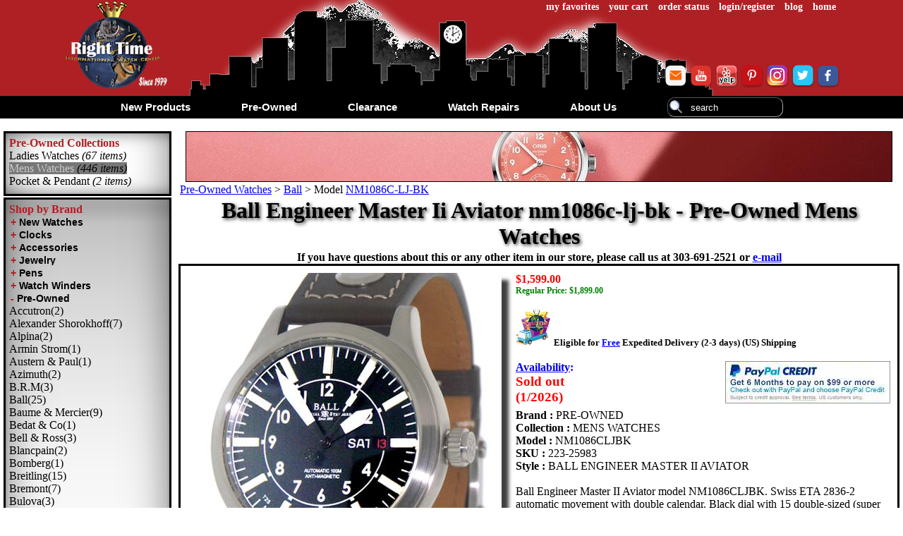

--- FILE ---
content_type: text/html
request_url: https://www.righttime.com/rt/pre-owned/nm1086c-lj-bk.htm
body_size: 93239
content:
<!DOCTYPE html>
<html lang="en">
<head>
 <meta http-equiv="X-UA-Compatible" content="IE=edge">
<meta name="viewport" content="width=device-width, initial-scale=1">
<meta http-equiv="Content-Type" content="text/html; charset=utf-8">
<script type="text/javascript" defer="defer" src="/rt/includes/jsscr.js"></script>
<script type="text/javascript">var scre = new Array();function ascre(a) {var n = scre.length;scre[n] = a;}</script>
<!-- Google tag (gtag.js) --><script async="" src="https://www.googletagmanager.com/gtag/js?id=G-XZ1ERMCR8H"></script><script>window.dataLayer = window.dataLayer || [];function gtag(){dataLayer.push(arguments);} gtag('js', new Date()); gtag('config', 'G-XZ1ERMCR8H');gtag('config', 'AW-527648068');</script><!-- Google Tag Manager --><script>(function(w,d,s,l,i){w[l]=w[l]||[];w[l].push({'gtm.start': new Date().getTime(),event:'gtm.js'});var f=d.getElementsByTagName(s)[0], j=d.createElement(s),dl=l!='dataLayer'?'&l='+l:'';j.async=true;j.src='https://www.googletagmanager.com/gtm.js?id='+i+dl;f.parentNode.insertBefore(j,f);})(window,document,'script','dataLayer','GTM-T6KK77WX');</script><!-- End Google Tag Manager -->

<link rel="amphtml" href="/rt/pre-owned/nm1086c-lj-bk_a.htm" />
<style type="text/css"> body{padding:0px;margin:0px;background-position:center center;font-family:'Times New Roman',Times,serif;font-size:16px;font-style:normal;color:#000000;background-color:#fff;background-attachment:fixed;min-width:1200px;}img{border:none;}div{text-align:center;}div.tb{display:inline-block;}div.tbtr{display:table-row;}div.tbtd{display:table-cell;vertical-align:top;text-align:center;}table.tbclpsbl tr td{text-align:center;}.fttb{background-color:#af2024;background-image:none;clear:both;min-width:1200px;}.gentbl,.fttb{font-size:15px;font-family:Arial,Helvetica,sans-serif;width:100%;margin:auto;text-align:center;}.fttd{padding:0px 20px 0px 20px;white-space:nowrap;}#ftverib,#ftpmnt{vertical-align:middle;}#ftveri,#ftbbb{display:inline-block;vertical-align:middle;}#ftveri{padding:0px 35px 0px 0px;}#adt{margin:0px;padding:0px;height:72px;overflow:hidden;text-align:center;display:none;width:100%;}div.ftlnk{text-align:left;}div.ftlnk,div.ftlnk a{color:white;}div.ftlnk a:focus,div.ftlnk a:hover,div.ftlnk a:active{color:orange;}#tdlogo,#imglogo{width:150px;height:auto;}#tdhdrl{height:100%;width:100%;text-align:right;}#tdhdrtl{text-align:right;}#tdhdrbl{height:110px;text-align:right;vertical-align:bottom;}#flus{text-align:right;}a.topnv{font-size:14px;font-weight:bold;color:#fff;padding-right:5px;padding-left:5px;text-decoration:none;}#tbhdr{background-position:center top;background-image:url('/rt/images/hdmnt.png');background-color:#af2024;background-repeat:no-repeat;width:100%;text-align:center;min-width:1200px;}#tbhdrl{width:1100px;}div.trhdrt{background-color:transparent;}a.atop{text-decoration:none;color:black;}img.s32{width:32px;height:32px;}#mnbl{background-color:#000000;text-align:center;margin:0px;padding:0px;}#loctb{margin:0px;padding:0px;width:100%;min-width:1200px;background-color:#808080;text-align:center;}#loctb .tb .tbtd{vertical-align:middle;padding:10px;}a.loc,a.loc:visited{text-decoration:none;color:#fff;text-transform:capitalize;font-size:18px;font-weight:bold;}.loc img{border:solid thin #CCCCCC;}#loctb #locl{padding:10px 30px 10px 10px;}#locr{padding:10px 10px 10px 30px;}#loctltd{background-color:#000;color:#fff;}img.imgshdm{-webkit-box-shadow:10px 10px 5px 0px rgba(0,0,0,0.75);-moz-box-shadow:10px 10px 5px 0px rgba(0,0,0,0.75);box-shadow:10px 10px 5px 0px rgba(0,0,0,0.75);}img.imgshds{-webkit-box-shadow:5px 5px 2px 0px rgba(0,0,0,0.75);-moz-box-shadow:5px 5px 2px 0px rgba(0,0,0,0.75);box-shadow:5px 5px 2px 0px rgba(0,0,0,0.75);}div.lst{text-align:left;padding-left:0px;text-transform:capitalize;}#mnb{background-color:#ffffff;width:100%;}#mn{padding:0px;margin:0px;position:relative;font-family:Arial,Helvetica,sans-serif;font-size:13px;font-weight:bold;background-color:#000000;z-index:999;clear:both;text-align:center;height:32px;display:inline-block;}div.dwn{padding:0px 34px 0px 34px;margin:0px;display:inline-block;}div.dwn a{position:relative;padding:0px;margin:0px;text-decoration:none;}div.dwn a,div.dwn a:visited{color:#fff;}#dtabout .dwnhd,#dtcl .dwnhd,#dtpre .dwnhd,#dtnew .dwnhd,#dtrepair .dwnhd{color:#f00;}#dtcl td,#dtpre td,#dtnew td{text-align:left;padding:10px;}#dtcl table,#dtpre table,#dtnew table{display:inline-block;}div.dwn a:focus,div.dwn a:hover,div.dwn a:active{border-bottom-style:solid;border-bottom-width:medium;border-bottom-color:#af2024;}div.vrtmenu{border-bottom-left-radius:5px;border-bottom-right-radius:5px;-moz-border-radius-bottomleft:5px;-moz-border-radius-bottomright:5px;-webkit-border-bottom-left-radius:5px;-webkit-border-bottom-right-radius:5px;-o-border-radius:5px;padding:10px;display:none;background-color:#000000;top:26px;position:absolute;text-align:center;}div.vrtmenu *{color:#FFFFFF;font-family:Arial,Helvetica,sans-serif;font-size:15px;font-weight:normal;}div.vrtmenu div{vertical-align:top;display:inline-block;padding:0px;margin:0px;text-align:left;}div.vrtmenu td{vertical-align:top;}#navbl,#navlf{display:none;}#searchbl{border-style:none;padding-top:2px;height:27px;}#search{color:#fff;padding:2px 2px 2px 32px;border:thin inset #aaaaaa;font-family:Arial,Helvetica,sans-serif;font-size:13px;height:22px;background-repeat:no-repeat;background-position:left center;background-image:url('/rt/images/search.png');background-color:transparent;border-radius:10px;-moz-border-radius:10px;-webkit-border-radius:10px;-o-border-radius:10px;}#hsd{color:#fff;display:none;}#fsearch{padding:0px;border-style:none;margin:0px;}.dwni{text-transform:capitalize;font-size:15px;}a.dwnhd,span.dwnhd,div.dwnhd{font-size:18px;text-transform:capitalize;}a.dwnhdcp,span.dwnhdcp,div.dwnhdcp{text-transform:uppercase;}#lfcol,#mnblk{display:table-cell;margin-right:5px;margin-left:5px;vertical-align:top;padding-right:5px;padding-left:5px;}#mnblk{width:100%;}#brndcollect,#brnds,#navlf,#lfcolsearch,#rviewed{border:medium solid #000000;padding:5px;margin:0px 0px 2px 0px;width:222px;overflow:auto;text-align:left;background:#ffffff url(/rt/images/btn_brd.png) no-repeat;background-size:100% 100%;}#lfcoloth{padding:0px;margin:0px 0px 0px 0px;}#lcol,#lbrd,#lnav{margin:0px;white-space:nowrap;text-align:left;}#lcol *,#lbrd *,#lnav *,#lfcolsearch *{text-align:left;}#lcol a,#lbrd a,#lnav a{color:#000000;text-decoration:none;background-color:transparent;}#lcol a:hover,#lbrd a:hover,#lnav a:hover{border-bottom-style:solid;border-bottom-width:medium;border-bottom-color:#af2024;}.fntbl{color:#000080;}#lfcolsearch{background-color:#CFDFFE;background-color:#CFDFFE;}#rviewed{height:150px;font-size:15px;color:#000080;background-color:#F0EDDF;text-align:center;font-weight:bold;display:none;}#rviewedlist,#cmplist,#cmplist div{margin:0px;padding:0px 0px 0px 5px;font-size:10px;}#cmplist{margin-bottom:10px;overflow:auto;max-height:200px;}#rviewedlist div,#cmplist div{text-align:left;}div.brcolh,div.lnavh{color:#af2024;}div.brcoltd,div.brcolh,div.lnavh{font-size:medium;width:222px;}div.brcoltd span{color:black;}a#brcolhi{background-color:#777777;color:#CCCCCC;}.brdexpcol,.brdexpcols{color:black;padding:0px 2px 0px 2px;background:none;border:none;display:inline;margin:0;outline:none;outline-offset:0;height:15px;cursor:pointer;font-family:Arial,Helvetica,sans-serif;font-weight:bold;font-size:14px;}.brdexpcols{color:#af2024;}div.brrogncl{display:none;}.brndstmp{text-align:left;min-width:200px;width:45%;height:150px;overflow:auto;overflow-wrap:break-word;display:inline-block;padding:5px;border:thin solid #000000;margin:0px 2px 5px 2px;vertical-align:top;}select.searchsel,input.searchtx{height:20px;background-color:#aaaaaa;font-family:Arial,Helvetica,sans-serif;font-size:12px;text-transform:capitalize;color:#000000;}select.searchsel{border:thin inset #808080;padding:0px;margin:0px;width:168px;}input.searchtx{border:thin inset #808080;padding:0px;margin:0px;width:45px;}div.searchtd,#searchbttd{border-style:none;text-align:left;}div#searchbttd{text-align:center;}#searchmd{display:none;}#cmpbox{}div.cmpboxside{border:medium solid #000000;padding:5px;margin:0px 0px 2px 0px;width:222px;background:#fff url(/rt/images/btn_brd.png) no-repeat;background-size:100% 100%;font-size:15px;color:#000080;text-align:center;font-weight:bold;max-height:300px;height:auto;display:none;}div.cmpboxside #cmpconsh{display:none;}div.cmpboxside #cmpintbox{margin-top:0px;padding:0px;background-color:transparent;display:inline-block;border:none;}#cmpitm span{font-size:smaller;color:black;overflow:auto;}div.cmpboxside #cmpaditm{display:none;}div.cmpboxad{background-position:center center;height:100%;width:100%;background:rgba(220,220,220,.5) 50% 50% no-repeat;padding-left:5px;line-height:32px;font:0.7em bold;z-index:1000;position:fixed;top:0px;left:0px;display:none;}div.cmpboxad #cmpconsh{display:initial;}div.cmpboxad #cmpintbox{margin-top:20px;padding:10px;background-color:#F0EDDF;display:inline-block;border:thick solid black;font-size:15px;font-weight:bold;color:#000080;}div.cmpboxad #cmpaditm{font-size:16px;color:black;display:block;}img.itmimges{height:30px;width:auto;}.mrgtop5{margin-top:5px;}div.pdn10,.pdn10{padding:10px;}div.pdnrt10,.pdnrt10{padding-right:10px;}div.pdnlft10,.pdnlft10{padding-left:10px;}.clrbrn{color:brown;}.clrred{color:red;}.clrgrn{color:green;}.clrprpl{color:purple;}.clrbl{color:#000080;}.clrorg{color:orange;}.clrr2{color:#ab0000;}.bgclgrd0{background-color:#d0d0d0;}.fnt12{font-size:12px;}.fnt13{font-size:13px;}.fnt16{font-size:16px;}.fnt20{font-size:20px;}.fnt24{font-size:24px;}.fntbld{font-weight:bold;}.w90{width:90%;}.wsnw{white-space:nowrap;}#adttb{height:70px;border:thin solid #000000;overflow:hidden;}</style><style type="text/css"> .bgwl{padding:1px;margin:0px 0px 5px 0px;}.brdrc{padding:5px;border:medium solid #000000;margin:0px 2px 5px 2px;text-align:left;display:inline-block;}a.nav{color:purple;text-decoration:underline}img.brlogo,img.brlogomn{padding:0px;margin:0px;background-color:#FFFFFF;}img.brlogomn{width:150px;height:auto;float:left;}.PleaseWait{background-position:center center;height:100%;width:100%;background:rgba(220,220,220,.5) url(/rt/images/wait.gif) 50% 50% no-repeat;padding-left:5px;line-height:32px;font:0.7em bold;z-index:1000;position:fixed;top:0px;left:0px;}div.flblck,div.flblckwh{margin:2px;display:inline-block;overflow:hidden;vertical-align:top;text-align:center;background-color:#fff;}img.othwp{margin:2px;height:50px;width:auto;}div.othwpc,div.variations,div.addcomp{max-width:350px;height:auto;vertical-align:top;text-align:left;}div.addcomp{padding-right:10px;}div.prmt{width:50px;padding-left:10px;}.itmblk{background:#efefef url(/rt/images/btn_brd.png) no-repeat;background-size:100% 100%;border:medium solid #000000;padding:5px;margin:2px;text-align:center;height:430px;width:240px;white-space:normal;font-size:14px;overflow-y:hidden;overflow-x:hidden;vertical-align:top;z-index:1;position:relative;top:auto;display:inline-block;-webkit-box-shadow:5px 5px 2px 0px rgba(0,0,0,0.75);-moz-box-shadow:5px 5px 2px 0px rgba(0,0,0,0.75);box-shadow:5px 5px 2px 0px rgba(0,0,0,0.75);}.itmblk:hover,.brndshd:hover{background:#fff url(/rt/images/btn_brd.png) no-repeat;background-size:100% 100%;-webkit-box-shadow:5px 5px 2px 0px rgba(0,0,0,0.75);-moz-box-shadow:5px 5px 2px 0px rgba(0,0,0,0.75);box-shadow:5px 5px 2px 0px rgba(0,0,0,0.75);}.itmb{display:none;position:absolute;z-index:100;top:200px;width:240px;background-color:#ccc;opacity:0.9;text-align:center;border:thin solid #000000;border-radius:5px;-moz-border-radius:5px;-webkit-border-radius:5px;-o-border-radius:5px;}.itmbcl{width:24px;height:24px;background:url(/rt/images/close.png) no-repeat;float:right;}.itmblk img{max-width:240px;height:auto;}p.itmdescr{text-align:left;font-size:12px;margin-top:30px;}.itmbt{color:purple;font-size:12px;}.itmbtnp{color:purple;font-size:14px;}#pagenav,h1.brnpgtl,h2.brnpgtl,#brndesc,#brnadv,div.coldesc{margin:2px;padding:0px;}#pagenav{text-align:left;}#pagenav ol{list-style:none;margin:0px;padding:0px;}#pagenav li{display:inline;}h1.brnpgtl{font-size:xx-large;color:black;text-shadow:2px 2px 5px #333;text-align:center;}h2.brnpgtl{font-size:x-large;color:red;text-shadow:2px 2px 5px #333;text-align:center;}#blkpmnt,#shcartlg{width:400px;vertical-align:top;display:inline-block;margin:2px;border:2px solid #C0C0C0;}#prdpwr{vertical-align:top;display:inline-block;}#simprs{overflow-x:scroll;overflow-y:hidden;height:120px;white-space:nowrap;max-width:1200px;position:relative;}div.simpr,div.simpr div{position:relative;display:inline-block;}div.simpr{margin:0px 3px 0px 3px;}div.simprpop{padding:5px;margin:0px 5px 0px 5px;background-color:#FFFFFF;border:thin solid #C0C0C0;text-transform:capitalize;text-align:left;white-space:nowrap;height:100px;opacity:0.9;border-radius:10px;-moz-border-radius:10px;-webkit-border-radius:10px;-o-border-radius:10px;}div.simpr div.simprpop{display:none;}div.simpr:hover div.simprpop{display:inline-block;position:absolute;}div.simprimg{position:relative;z-index:-1;}div.simpr:hover div.simprimg{z-index:2;}div.simprimg img{height:100px;width:auto;}#yac_set,#lgst,#rpst{width:100%;border:thin inset #aaaaaa;border-radius:10px;-moz-border-radius:10px;-webkit-border-radius:10px;-o-border-radius:10px;display:inline-block;}#recomitm div.tb div.tbtd{vertical-align:middle;padding-left:10px;}div.addwlst{text-align:left;}.btaddcart,.btaddwl,.btmdt{border:none;color:white;text-align:left;cursor:pointer;}.btaddcart{background:url(/rt/images/addtocart.png) no-repeat;background-size:100% 100%;padding:0px 0px 0px 47px;width:150px;height:40px;}.calltbuyblk{text-align:center;}.chkbut,.btcalltbuy,.btmdt{cursor:pointer;text-align:center;font-weight:bold;margin:5px 0px 0px 0px;padding:5px 20px 5px 20px;background:orange url(/rt/images/btn_brd.png) no-repeat;background-size:100% 100%;border:solid thin #808080;border-radius:5px;-moz-border-radius:5px;-webkit-border-radius:5px;-o-border-radius:5px;}.btmdt{color:darkblue;}div.dbtmdt{}div.pmntbut{height:80px;width:auto;vertical-align:top;}.btaddwl{background:url(/rt/images/addtowishlist.png) no-repeat;background-size:100% 100%;padding:0px 0px 0px 38px;width:170px;height:30px;}div.bgtd{padding:5px;}div.lft,td.lft,p.lft,span.lft{text-align:left;}div.rght,td.rght,p.rght,span.rght{text-align:right;}.vtop{vertical-align:top;}div.inlblk{display:inline-block;}div.brdmdblk{border:medium solid #000000;}#brndprd{text-align:left;}#brlogocnt{background-repeat:no-repeat;background-size:100% 100%;width:50%;text-align:left;padding:5px;display:inline-block;}#brlogocnt .brndshdlg img{margin:7px 0px 0px 5px;}div.brndshd{border:medium solid #000;margin:5px;text-align:center;display:inline-block;width:45%;padding:5px;vertical-align:top;background-repeat:no-repeat;background-size:100% 100%;cursor:pointer;}.brndshdlgc{width:100%;}.brndshdlg,.brndshdcntr{display:inline;}.brndshdlg{text-align:left;vertical-align:middle;}.brndshdcntr{text-align:right;vertical-align:top;}.brndshdcntrlg{float:right;width:30px;height:auto;}img.brlogomn,img.brndshdcntrlg{border:solid thin #000000;}.brnddscloc,.fltlf{float:left;margin-right:5px;}div.tmm{text-align:left;padding:10px;margin:5px;clear:both;}img.imgtm{float:left;border:thick solid black;-webkit-box-shadow:5px 5px 2px 0px rgba(0,0,0,0.75);-moz-box-shadow:5px 5px 2px 0px rgba(0,0,0,0.75);box-shadow:5px 5px 2px 0px rgba(0,0,0,0.75);margin-right:10px;}.svdaddrs{max-width:400px;}img.img2pr{max-width:100px;height:auto;}.avlst{color:blue;font-weight:bold;}.avlstsld{color:red;font-size:larger;}div.brnditmtp,span.brnditmtp{font-size:11px;}div.brnditmtp a{color:black;text-decoration:none;}div.phdr{display:inline-block;margin:5px;height:100%;vertical-align:middle;}#solditm,#solditm div{text-align:left;}#simprtb,#recomitm{display:inline-block;}img.whlitmimg{width:150px;height:auto;}#tdbrnd{white-space:nowrap;margin:0px 10px 0px 10px;}#itmdscppl{margin:0px 0px 0px 200px;}#prebrndbl{border:thin solid #C0C0C0;padding:10px 0px 20px 0px;background-color:#e0e0e0;margin-top:20px;}#prebrndprdbl{text-align:left;}#prebrndprdbltl{font-size:x-large;font-weight:bold;}#prebrndprdbla{padding:5px 20px 5px 20px;background:lightgrey url(/rt/images/btn_brd.png) no-repeat;background-size:100% 100%;border:solid thin #808080;border-radius:5px;-moz-border-radius:5px;-webkit-border-radius:5px;-o-border-radius:5px;font-size:x-large;font-weight:bold;text-decoration:none;}.sldpr{margin:10px 0px 20px 0px;}#chkopt{background-color:white;text-align:center;vertical-align:top;margin:0px;padding:5px;}.warrhl{background-color:black;color:white;margin:5px;padding:3px 10px 3px 10px;border-radius:5px;-moz-border-radius:5px;-webkit-border-radius:5px;-o-border-radius:5px;font-size:medium;}.warrhlxxl{font-size:large;}</style><style type="text/css" media="only screen and (max-device-width:1199px)">body{max-width:1185px;}body,.gentbl{width:99%;min-width:initial;height:auto;}img{max-width:300px;height:auto;}#adtwrap{text-align:center;overflow:hidden;}#adtwrap img{max-width:975px;height:auto;}#tdlogo,#imglogo{width:120px;height:auto;}#tbhdrl,#tbhdr,#loctb,.fttb{width:100%;min-width:768px;}#tdhdrbl,div.vrtmenu,#lfcol,.addcomp{visibility:hidden;display:none;}#lfcol{background-color:white;}#mn{height:52px;}#navbl{display:inline-block;vertical-align:middle;float:left;}#navbl div{position:relative;top:-15px;}#navbl a{color:white;font-weight:bold;text-decoration:none;}#navlf{display:inline-block;}#navblimg{width:45px;height:45px;}#searchbl{display:block;clear:both;}#search{background-color:#414141;border:thin inset #aaaaaa;width:80%;}#bbblogo,#pmntlogo{width:70px;height:auto;}.fttd{padding:0px 10px 0px 10px;}#ftveri{padding:0px;margin:0px;display:block;}div.dwn{padding:0px 20px 0px 20px;}#mnblk{width:auto;position:relative;z-index:1;}</style><style type="text/css" media="only screen and (max-device-width:1024px)">body{max-width:900px;margin:2px;}#adtwrap img{max-width:890px;height:auto;}#adttb{height:auto;border:none;}#adt{height:auto;}</style><style type="text/css" media="only screen and (max-device-width:900px)">body{max-width:750px;}#adtwrap img{max-width:730px;height:auto;}#tbhdrl,#tbhdr,#loctb,.fttb{width:100%;min-width:710px;}</style><style type="text/css" media="only screen and (max-device-width:768px)">body{max-width:740px;}#tbhdrl,#tbhdr,#loctb,.fttb{min-width:710px;}#adtwrap img{max-width:730px;height:auto;}</style><style type="text/css" media="only screen and (max-device-width:720px)">body{max-width:685px;}#adtwrap img{max-width:675px;height:auto;}</style><style type="text/css" media="only screen and (max-device-width:640px)">body{max-width:600px;}#adtwrap{margin-bottom:20px;}#adtwrap img{max-width:580px;height:auto;}#adttb div{display:block;margin:0px;}#mn{height:70px;}table.tbclpsbl tr td{display:block;}#tbhdrl,#tbhdr,#loctb,.fttb{min-width:500px;}#ftbbb,#ftpmnt,#ftveri{visibility:hidden;display:none;}#loctb img{max-width:85px;}div.dwn{padding:15px 7px 5px 7px;}.dwni{font-size:12px;}input,textarea{max-width:400px;height:auto;}</style><style type="text/css" media="only screen and (max-device-width:615px)">body{max-width:580px;}#adtwrap img{width:570px;height:auto;}</style><style type="text/css" media="only screen and (max-device-width:550px)">body{max-width:515px;}#adtwrap img{max-width:500px;height:auto;}</style><style type="text/css" media="only screen and (max-device-width:480px)">body{max-width:390px;}img{max-width:150px;height:auto;}#adtwrap img{max-width:370px;height:auto;}#tbhdrl,#tbhdr,#loctb,.fttb{min-width:310px;}#tdlogo a{width:70px;height:46px;display:block;background-position:center top;background-image:url('/rt/images/rtlogobw.png');background-color:transparent;background-repeat:no-repeat;background-size:100% 100%;}#imglogo{visibility:hidden;display:none;}#tdhdrtl{text-align:left;}#tdhdrtl a:last-child{display:none;}#tdhdrtl a:first-child{padding-left:0px;margin-left:0px;}#tbhdr{background-image:none;}#mn{height:52px;}#dtnew,#dtpre,#dtcl,#dtrepair,#dtabout{display:none;}div.dwn a,div.dwn a:visited{color:#000;}#loctb img{max-width:50px;}#loctb .tb .tbtd{padding:5px;}#loctb #locl{padding:5px 15px 5px 5px;}#locr{padding:5px 5px 5px 15px;}a.loc,a.loc:visited{font-size:10px;}.fttd{padding:0px 10px 0px 10px;margin:0px;}div.ftlnk,div.ftlnk a{font-size:14px;}input,textarea{max-width:200px;height:auto;}.dwni{font-size:12px;}#search{max-width:none;width:200px;margin:10px 0px 0px 0px;}div.fttb .tb .tbtr .tbtd{display:block;font-size:16px;}</style><style type="text/css" media="only screen and (max-device-width:453)">body{max-width:390px;}#adtwrap img{max-width:325px;height:auto;}</style><style type="text/css" media="only screen and (max-device-width:435)">body{max-width:412px;}</style><style type="text/css" media="only screen and (max-device-width:414)">body{max-width:385px;}#adtwrap,#adtwrap img{visibility:hidden;display:none;}</style><style type="text/css" media="only screen and (max-device-width:390px)">body{max-width:375px;}</style><style type="text/css" media="only screen and (max-device-width:384px)">body{max-width:370px;}</style><style type="text/css" media="only screen and (max-device-width:375px)">body{max-width:360px;}</style><style type="text/css" media="only screen and (max-device-width:360px)">body{max-width:345px;}#search{max-width:none;width:190px;margin:10px 0px 0px 0px;}</style><style type="text/css" media="only screen and (max-device-width:320px)">body{max-width:305px;}#search{max-width:none;width:150px;margin:10px 0px 0px 0px;}</style><style type="text/css" media="only screen and (max-device-width:1199px)">input[type=checkbox],input[type=radio]{width:2.0em;height:2.0em;}#simprs{max-width:700px;}#brndprd,#brndprd div.lft{text-align:center;}h1.brnpgtl{font-size:x-large;}h2.brnpgtl{font-size:large;}.itmblk{height:500px;width:240px;}.itmb{display:block;position:initial;z-index:auto;top:auto;width:auto;background-color:transparent;opacity:1;text-align:center;border:none;}.itmbcl{display:none;}p.itmdescr{display:none;}.itmbtnp{font-size:12px;}#itmdscppl{margin:0px 0px 0px 50px;}</style><style type="text/css" media="only screen and (max-device-width:640px)">div.bgwl > div{vertical-align:top;width:90%;}img.imgtm{width:170px;height:auto;}#simprs{max-width:450px;}#blkpmnt,#shcartlg{width:450px;}#solditm{font-size:12px;}#solditm div{margin:10px;}#smlitmpimg{max-width:200px;height:auto;}#itmdscppl{margin:0px;padding:10px 0px 10px 0px;}#itmdscppltb .tbtr .tbtd{display:block;}</style><style type="text/css" media="only screen and (max-device-width:480px)">img.img2pr{max-width:100px;height:auto;}img.imgtm{max-width:100px;height:auto;}img.shpitmim{max-width:50px;height:auto;}#avlst{display:block;}#wbwoc{font-size:10px;}div.brdmdblk .tbtr .tbtd{display:block;}#brlogocnt{width:80%;}img.brlogomn{width:80px;height:auto;}#simprs{max-width:250px;}#blkpmnt,#shcartlg{width:270px;}#shcartlg input{max-width:75px;height:auto;}#shcartlg .shcartbut,#chkopt .chkbut{max-width:initial;}.shpitm img,img.cnfitm{max-width:75px;height:auto;}#addtrelpr .btaddcart{padding:0px 0px 0px 20px;font-size:10px;width:80px;height:30px;}.svdaddrs{max-width:200px;}#solditm{font-size:9px;}img.whlitmimg{width:75px;height:auto;}div.whlitmtb > .tbtr{border:medium solid black;margin:5px;padding:5px;}div.whlitmtb > .tbtr > .tbtd{padding:10px;}div.whlitmtb div{display:block;text-align:left;}.sldpr{white-space:normal;max-width:300px;padding:10px 0px 10px 0px;}</style>

<script> _affirm_config = { public_api_key: "PVP84JF7RZW99IA9", script: "https://cdn1.affirm.com/js/v2/affirm.js" }; (function(m,g,n,d,a,e,h,c){var b=m[n]||{},k=document.createElement(e),p=document.getElementsByTagName(e)[0],l=function(a,b,c){return function(){a[b]._.push([c,arguments])}};b[d]=l(b,d,"set");var f=b[d];b[a]={};b[a]._=[];f._=[];b._=[];b[a][h]=l(b,a,h);b[c]=function(){b._.push([h,arguments])};a=0;for(c="set add save post open empty reset on off trigger ready setProduct".split(" ");a<c.length;a++)f[c[a]]=l(b,d,c[a]);a=0;for(c=["get","token","url","items"];a<c.length;a++)f[c[a]]=function(){};k.async=!0;k.src=g[e];p.parentNode.insertBefore(k,p);delete g[e];f(g);m[n]=b})(window,_affirm_config,"affirm","checkout","ui","script","ready","jsReady");</script>
 <meta name="description" content="Right Time International Watch Center proudly presents Ball Engineer Master Ii Aviator nm1086c-lj-bk from our Pre-Owned Mens Watches collection. Buy Pre-Owned nm1086cljbk from RightTime.com-Get Valid Warranty.">

 <title>Ball Engineer Master Ii Aviator nm1086c-lj-bk - Pre-Owned Mens Watches</title>

 <script type="text/javaScript">ascre('setrviewed("/rt/pre-owned/nm1086c-lj-bk.htm|Pre-Owned nm1086c-lj-bk - Ball Engineer Master Ii Aviator|/pre-owned/mens_watches/ball22325983e.jpg")'); </script>
</head>

<body>
 <div id="tbhdr">
 <div class="tb" id="tbhdrl">
 <div class="tbtr trhdrt">
 <div class="tbtd" id="tdlogo">
 <a href="https://www.righttime.com/"><img alt="" id="imglogo" src="/rt/images/logort.png" /></a>
 </div>
 <div class="tbtd" id="tdhdrl">
 <div class="tb">
 <div class="tbtr">
 <div class="tbtd" id="tdhdrtl">
 <a href="https://www.righttime.com/dn/wishlist.aspx" class="topnv">my favorites</a>
 <a href="https://www.righttime.com/dn/shoppingCart.aspx" class="topnv">your cart</a>
 <a href="https://www.righttime.com/dn/orderstatus.aspx" class="topnv">order status</a>
 <a href="https://www.righttime.com/dn/account.aspx" class="topnv" id="login">login/register</a>
 <a href="https://www.righttime.com/blog/" class="topnv">blog</a>
 <a href="/" class="topnv">home</a>
 </div>
 </div>
 <div class="tbtr">
 <div class="tbtd" id="tdhdrbl">
 <div id="flus">
 <a href="mailto:mail@RightTime.com" target="_blank"><img src="/rt/images/email.png" alt="Email Us" class="s32" /></a>
 <a href="http://www.youtube.com/channel/UCiikKJif32SXX5ThONpyLNA" target="_blank"><img src="/rt/images/youtube.png" alt="Follow with us on YouTube" class="s32" /></a>
 <a href="https://www.yelp.com/biz/right-time-international-watch-center-highlands-ranch/" target="_blank"><img src="/rt/images/yelp.png" alt="Like what we've done? Review us on Yelp" class="s32" /></a>
 <a href="http://pinterest.com/righttimewatch/" target="_blank"><img src="/rt/images/pinterest.png" alt="Follow with us on Pinterest" class="s32" /></a>
 <a href="https://instagram.com/righttimewatches/" target="_blank"><img src="/rt/images/instagram.png" alt="Follow Us on Instagram" class="s32" /></a>
 <a href="https://twitter.com/#!/RightTimeWatch" target="_blank"><img src="/rt/images/twitter.png" alt="Follow with us on Twitter" class="s32" /></a>
 <a href="http://www.facebook.com/pages/Right-Time-Watches/353673494708" target="_blank"><img src="/rt/images/facebook.png" alt="Follow Us on Facebook" class="s32" /></a>
 </div>
 </div>
 </div>
 </div>
 </div>
 </div>
 </div>
 <div id="mnbl">
 <div id="navbl">
 <a href="#" onclick="shlfmn();return false;">
 <img src="/rt/images/navbar.png" alt="" id="navblimg" />
 <div class="dwni">Menu</div>
 </a>
 </div>
 <div id="mn">
 <div onmouseover="javascript:show('mn1')" onmouseout="javascript:hide('mn1')" class="dwn" id="dtnew">
 <a href="https://www.righttime.com/rt/new.htm" class="dwni" id="dwnnew">new products</a>
 <div class="vrtmenu" id="mn1" onmouseout="javascript:hide('mn1')" >
 <table>
 <tr>
 <td style="padding-right:20px;">
 <img src="/rt/images/nwlogo.png" alt="" />
 </td>
 <td>
 <a href="https://www.righttime.com/rt/new.htm#wrist" class="dwnhd dwnhdcp">shop all brands</a><br />
 <br />
 <div id="nwfeatured"></div><SCRIPT type="text/javaScript"><!--
ascre("getprefeatured('#nwfeatured','//www.righttime.com/rt/nwfeatured.htm')");//--></SCRIPT>
 <br />
 <a href="https://www.righttime.com/rt/newest_arrivals.htm" class="dwnhd dwnhdcp">newest arrivals
 </a>
 <br />
 </td>
 <td>
 <span class="dwnhd dwnhdcp">shop by movement</span><br /><div class="lst"><a href="https://www.righttime.com/dn/search.aspx?snwpr=1&amp;smv=Automatic">automatic</a><br /><a href="https://www.righttime.com/dn/search.aspx?snwpr=1&amp;smv=Manual+Wind">manual wind</a><br /><a href="https://www.righttime.com/dn/search.aspx?snwpr=1&amp;smv=Quartz">quartz</a><br /></div><br />
 <br/>
 <div class="dwnhd dwnhdcp">shop by gender</div>
 <br />
 <div class="lst">
 <a href="https://www.righttime.com/dn/search.aspx?sgd=0&amp;snwpr=1">mens</a><br/>
 <a href="https://www.righttime.com/dn/search.aspx?sgd=1&amp;snwpr=1">ladies</a>
 </div>
 <br/>
 <br />
 <span class="dwnhd dwnhdcp">shop by price</span><br><div class="lst"><a href="https://www.righttime.com/dn/search.aspx?snwpr=1&amp;sprs=-1&amp;spre=250">up to $250</a><br /><a href="https://www.righttime.com/dn/search.aspx?snwpr=1&amp;sprs=250&amp;spre=500">$250 - $500</a><br /><a href="https://www.righttime.com/dn/search.aspx?snwpr=1&amp;sprs=500&amp;spre=1000">$500 - $1000</a><br /><a href="https://www.righttime.com/dn/search.aspx?snwpr=1&amp;sprs=1000&amp;spre=2500">$1000 - $2500</a><br /><a href="https://www.righttime.com/dn/search.aspx?snwpr=1&amp;sprs=2500&amp;spre=5000">$2500 - $5000</a><br /><a href="https://www.righttime.com/dn/search.aspx?snwpr=1&amp;sprs=5000&amp;spre=1000000">$5000 and up</a><br /></div><br />
 </td>
 <td>
 <span class="dwnhd dwnhdcp">shop by case</span><br /><div class="lst"><a href="https://www.righttime.com/dn/search.aspx?snwpr=1&amp;scs=Steel">steel</a><br /><a href="https://www.righttime.com/dn/search.aspx?snwpr=1&amp;scs=Titanium">titanium</a><br /><a href="https://www.righttime.com/dn/search.aspx?snwpr=1&amp;scs=Ceramic">ceramic</a><br /><a href="https://www.righttime.com/dn/search.aspx?snwpr=1&amp;scs=Gold">gold</a><br /><a href="https://www.righttime.com/dn/search.aspx?snwpr=1&amp;scs=Silver">silver</a><br /><a href="https://www.righttime.com/dn/search.aspx?snwpr=1&amp;scs=Composite">composite</a><br /></div><br />
 <br/>
 <a href="https://www.righttime.com/rt/new.htm#pocket" class="dwnhd dwnhdcp">shop&nbsp;pocket&nbsp;watches</a><br/>
 <a href="https://www.righttime.com/rt/clocks.htm#clocks" class="dwnhd dwnhdcp">shop clocks</a><br/>
 <a href="https://www.righttime.com/rt/clocks.htm#accessories" class="dwnhd dwnhdcp">shop accessories</a><br/>
 <a href="https://www.righttime.com/rt/jewelry.htm" class="dwnhd dwnhdcp">shop Jewelry</a><br>
<a href="https://www.righttime.com/rt/pens.htm" class="dwnhd dwnhdcp">shop Pens</a><br>
<a href="https://www.righttime.com/rt/watch_winders.htm" class="dwnhd dwnhdcp">shop Watch Winders</a><br>

 <br/>
 </td>
 </tr>
 </table>
 </div>
 </div>
 <div onmouseover="javascript:show('mn2')" onmouseout="javascript:hide('mn2')" class="dwn" id="dtpre">
 <a href="https://www.righttime.com/rt/preowned/preindex.htm" class="dwni" id="dwnpre">pre-owned</a>
 <div class="vrtmenu" id="mn2" onmouseout="javascript:hide('mn2')">
 <table>
 <tr>
 <td style="padding-right:25px;">
 <img src="/rt/images/prelogo.png" alt="" />
 </td>
 <td>
 <a href="https://www.righttime.com/rt/preowned/preindex.htm" class="dwnhd dwnhdcp">shop all pre-owned</a><br>
 <br>
 <div id="prefeatured"></div><SCRIPT type="text/javaScript"><!--
ascre("getprefeatured('#prefeatured','//www.righttime.com/rt/preowned/prefeatured.htm')");//--></SCRIPT>
 </td>
 <td>
 <span class="dwnhd dwnhdcp">shop by movement</span><br /><div class="lst"><a href="https://www.righttime.com/dn/search.aspx?snwpr=4&amp;smv=Automatic">automatic</a><br /><a href="https://www.righttime.com/dn/search.aspx?snwpr=4&amp;smv=Manual+Wind">manual wind</a><br /><a href="https://www.righttime.com/dn/search.aspx?snwpr=4&amp;smv=Quartz">quartz</a><br /></div><br />
 <br/>
 <div class="dwnhd dwnhdcp">shop by gender</div><br />
 <div class="lst">
 <a href="https://www.righttime.com/rt/preowned/preowned.htm">mens</a><br/>
 <a href="https://www.righttime.com/rt/preowned/prelady.htm">ladies</a><br />
 </div>
 <br/>
 <br/>
 <span class="dwnhd dwnhdcp">shop by price</span><br><div class="lst"><a href="https://www.righttime.com/dn/search.aspx?snwpr=4&amp;sprs=-1&amp;spre=250">up to $250</a><br /><a href="https://www.righttime.com/dn/search.aspx?snwpr=4&amp;sprs=250&amp;spre=500">$250 - $500</a><br /><a href="https://www.righttime.com/dn/search.aspx?snwpr=4&amp;sprs=500&amp;spre=1000">$500 - $1000</a><br /><a href="https://www.righttime.com/dn/search.aspx?snwpr=4&amp;sprs=1000&amp;spre=2500">$1000 - $2500</a><br /><a href="https://www.righttime.com/dn/search.aspx?snwpr=4&amp;sprs=2500&amp;spre=5000">$2500 - $5000</a><br /><a href="https://www.righttime.com/dn/search.aspx?snwpr=4&amp;sprs=5000&amp;spre=1000000">$5000 and up</a><br /></div><br />
 </td>
 <td>
 <span class="dwnhd dwnhdcp">shop by case</span><br /><div class="lst"><a href="https://www.righttime.com/dn/search.aspx?snwpr=4&amp;scs=Steel">steel</a><br /><a href="https://www.righttime.com/dn/search.aspx?snwpr=4&amp;scs=Titanium">titanium</a><br /><a href="https://www.righttime.com/dn/search.aspx?snwpr=4&amp;scs=Ceramic">ceramic</a><br /><a href="https://www.righttime.com/dn/search.aspx?snwpr=4&amp;scs=Gold">gold</a><br /><a href="https://www.righttime.com/dn/search.aspx?snwpr=4&amp;scs=Silver">silver</a><br /><a href="https://www.righttime.com/dn/search.aspx?snwpr=4&amp;scs=Composite">composite</a><br /></div><br />
 <br/>
 <a href="https://www.righttime.com/dn/webuywatches.aspx" class="dwnhd dwnhdcp">we&nbsp;buy&nbsp;watches!</a>
 </td>
 </tr>
 </table>
 </div>
 </div>
 <div onmouseover="javascript:show('mn3')" onmouseout="javascript:hide('mn3')" class="dwn" id="dtcl">
 <a href="https://www.righttime.com/rt/specials/specials.htm" class="dwni" id="dwncl">clearance</a>
 <div class="vrtmenu" id="mn3" onmouseout="javascript:hide('mn3')">
 <table>
 <tr>
 <td style="padding-right:20px;">
 <img src="/rt/images/spelogo.png" alt="" />
 </td>
 <td>
 <div class="dwnhd dwnhdcp">shop by brand:</div><br/>
 <div style="margin: 0px 20px 20px 0px" id="svbr"></div><SCRIPT type="text/javaScript"><!--
ascre("getprefeatured('#svbr','//www.righttime.com/rt/svbr.htm')");//--></SCRIPT>
 </td>
 <td>
 <div class="dwnhd dwnhdcp">shop by savings:</div><br/>
 <div style="margin: 0px 20px 20px 0px" id="svper"></div><SCRIPT type="text/javaScript"><!--
ascre("getprefeatured('#svper','//www.righttime.com/rt/svper.htm')");//--></SCRIPT>
 </td>
 </tr>
 </table>
 </div>
 </div>
 <div onmouseover="javascript:show('mn4')" onmouseout="javascript:hide('mn4')" class="dwn" id="dtrepair">
 <a href="https://www.righttime.com/rt/repair.htm" class="dwni" id="dwnrepair">watch repairs</a>
 <div class="vrtmenu" id="mn4" onmouseout="javascript:hide('mn4')">
 <div style="float:left;">
 <img src="/rt/images/rplogo.png" style="height:150px;" alt="" />
 </div>
 <div style="margin: 0px 40px 40px 0px;">
 <div class="dwnhd dwnhdcp">watch repair:</div>
 <br/>
 <div class="lst">
 <a href="https://www.righttime.com/rt/repair.htm">services we offer</a><br/>
 <a href="https://www.righttime.com/rt/reppricing.htm">repair pricing</a><br/>
 <a href="https://www.righttime.com/rt/wservice.htm">factory warranty service</a><br/>
 </div>
 <br/>
 </div>
 <div style="margin: 0px 40px 40px 0px;">
 <a href="https://www.righttime.com/dn/watchrepairform.aspx" class="dwnhd dwnhdcp">send us your watch</a>
 </div>
 <div style="margin: 0px 40px 40px 0px;">
 <a href="https://www.righttime.com/rt/team.htm#watchmakers" class="dwnhd dwnhdcp">our watchmakers</a><br/>
 <a href="https://www.righttime.com/rt/map.htm" class="dwnhd dwnhdcp">tour our shop</a><br/>
 <a href="javascript:youtube('pf6ufco2T-Q')" class="dwnhd dwnhdcp">as seen on TV</a>
 </div>
 </div>
 </div>
 <div onmouseover="javascript:show('mn5')" onmouseout="javascript:hide('mn5')" class="dwn" id="dtabout">
 <a href="https://www.righttime.com/rt/about.htm" class="dwni" id="dwnabout">about us</a>
 <div class="vrtmenu" id="mn5" onmouseout="javascript:hide('mn5')">
 <div style="float:left;">
 <img src="/rt/images/aulogo.jpg" style="height:120px;" alt="" />
 </div>
 <div style="margin: 0px 40px 40px 0px;">
 <a href="https://www.righttime.com/rt/about.htm" class="dwnhd dwnhdcp">our story</a>
 <br/>
 <br/>
 <a href="https://www.righttime.com/rt/team.htm" class="dwnhd dwnhdcp">meet the team</a>
 </div>
 <div style="margin: 0px 40px 40px 0px;">
 <div class="dwnhd dwnhdcp">tour our stores</div>
 <br/>
 <div class="lst">
 <a href="https://www.righttime.com/rt/map.htm">Denver, Co</a><br/>
 <a href="https://www.righttime.com/rt/maphr.htm">Highlands Ranch, Co</a><br/>
 </div>
 </div>
 <div style="margin: 0px 40px 40px 0px;">
 <a href="javascript:youtube('zNFwK7mXy_w')" class="dwnhd dwnhdcp">as seen on TV</a>
 <br/>
 <a href="http://www.watchaffair.com/" class="dwnhd dwnhdcp" target="_blank">events</a>
 <br/>
 <a href="https://www.righttime.com/rt/testimonials.htm" class="dwnhd dwnhdcp">Testimonials</a>
 </div>
 <div style="margin: 0px 40px 40px 0px;">
 <a href="https://www.righttime.com/dn/contactus.aspx" class="dwnhd dwnhdcp">contact&nbsp;us</a>
 <br/>
 <a href="https://www.righttime.com/rt/returns.htm" class="dwnhd dwnhdcp">store&nbsp;policy</a>
 </div>
 </div>
 </div>
 <div class="dwn" id="searchbl">
 <form method="post" action="https://www.righttime.com/dn/search.aspx" id="fsearch" name="fsearch">
 <input type="text" name="keyword" size="15" maxlength="100" value="search" id="search" onfocus="searchFocus()" onblur="searchBlur()">
 <span id="hsd"></span>
 </form>
 </div>
 </div>
 </div>
</div>

<script type="text/javascript">
 function searchFocus() {if (typeof window.scrl == 'undefined') {return;}sFocus();}
 function searchBlur() {if (typeof window.scrl == 'undefined') {return;}sBlur();}
 function compare() {if (typeof window.scrl == 'undefined') {return;}pcompare();}
 function brChange(tgp, url) {if (typeof window.scrl == 'undefined') {return;}brnChange(tgp, url);}
 function adcompare(obj, v) {if (typeof window.scrl == 'undefined') {return;}adcomparep(obj, v);}
 function shcompareSetCls(did, cls) {if (typeof window.scrl == 'undefined') {return;}shcomparepSetCls(did, cls);}
 function youtube(n) {if (typeof window.scrl == 'undefined') {return;}youtubel(n);}
 function video(n) {if (typeof window.scrl == 'undefined') {return;}videol(n);}
 function hide(menu) {if (typeof window.scrl == 'undefined') {return;}hidem(menu);}
 function show(menu) {if (typeof window.scrl == 'undefined') {return;}showm(menu);}
 function fnUnavail() {if (typeof window.scrl == 'undefined') {return;}pUnavail();}
 function fnSold() {if (typeof window.scrl == 'undefined') {return;}pSold();}
 function fnOrderStart(pid, optid, of) {if (typeof window.scrl == 'undefined') {return;}orderStart(pid, optid, of);}
 function adwishlst(pid) {if (typeof window.scrl == 'undefined') {return;}adtowishlst(pid);}
 function enlarge(link) {if (typeof window.scrl == 'undefined') {return;}ienlarge(link);}
 function showWarranty(text) {if (typeof window.scrl == 'undefined') {return;}showWWarranty(text);}
 function itmbmouseover(p) {if (typeof window.scrl == 'undefined') {return;}itmmouseover(p);}
 function itmbmouseout(p) {if (typeof window.scrl == 'undefined') {return;}itmmouseout(p);}
 function shlfmn() {if (typeof window.scrl == 'undefined') {return;}shhdlfmn();}
 function calltobuy() {if (typeof window.scrl == 'undefined') {return;}calltobuym();}
 function brdexpls(anc_ids, lst_cls, url) {if (typeof window.scrl == 'undefined') {return;}brdexp(anc_ids, lst_cls, url);}
 function showtext(text) {var win = window.open("/" + text + ".htm", "_blank", "titlebar=no,menubar=no,scrollbars=yes,resizable=yes,width=550,height=200");win.document.close();}
 function w_popup(num) {var win = window.open("/dn/qanda.aspx?num=" + num, "_blank", "titlebar=no,menubar=no,scrollbars=yes,resizable=yes,width=350,height=300");}

 ascre("uname(\"#login\",\"userName\")");
</script>

 <br />
 <div id="lfcol">
 <div id="navlf">
 <div class="tb" id="lnav">
<div class="tbtr"><div class="tbtd lnavh"><b>New Products</b></div></div>
<div class="tbtr"><div class="tbtd"><a href="#brdexpcolwwcls" onclick="brdexpls('brdexpcolwwcls', '#brroww','')">Wrist Watches</a></div></div>
<div class="tbtr"><div class="tbtd"><a href="#brdexpcolpwcls" onclick="brdexpls('brdexpcolpwcls', '#brropw','')">Pocket Watches</a></div></div>
<div class="tbtr"><div class="tbtd"><a href="#brdexpcolclcls" onclick="brdexpls('brdexpcolclcls', '#brrocl','')">Clocks</a></div></div>
<div class="tbtr"><div class="tbtd"><a href="#brdexpcolaccls" onclick="brdexpls('brdexpcolaccls', '#brroac','')">Accessories</a></div></div>
<div class="tbtr"><div class="tbtd"><a href="#brdexpcoljes" onclick="brdexpls('brdexpcoljes', '#brroje','')">Jewelry</a></div></div>
<div class="tbtr"><div class="tbtd"><a href="#brdexpcolpes" onclick="brdexpls('brdexpcolpes', '#brrope','')">Pens</a></div></div>
<div class="tbtr"><div class="tbtd"><a href="#brdexpcolwis" onclick="brdexpls('brdexpcolwis', '#brrowi','')">Watch Winders</a></div></div>
<div class="tbtr"><div class="tbtd"><a href="https://www.righttime.com/rt/newest_arrivals.htm">New Arrivals</a></div></div>
</div>
<div class="tb" id="lnav">
<div class="tbtr"><div class="tbtd lnavh"><b>Pre-owned</b></div></div>
<div class="tbtr"><div class="tbtd"><a href="#brdexpcolpcls" onclick="brdexpls('brdexpcolpcls', '#brrowp','/rt/preowned/brrowp.htm')">Shop by Brand</a></div></div>
<div class="tbtr"><div class="tbtd"><a href="https://www.righttime.com/rt/preowned/preindex.htm">New Arrivals</a></div></div>
<div class="tbtr"><div class="tbtd"><a href="https://www.righttime.com/rt/preowned/preowned.htm">Mens</a></div></div>
<div class="tbtr"><div class="tbtd"><a href="https://www.righttime.com/rt/preowned/prelady.htm">Womens</a></div></div>
<div class="tbtr"><div class="tbtd"><a href="https://www.righttime.com/rt/preowned/prepocket.htm">Pocket</a></div></div>
<div class="tbtr"><div class="tbtd"><a href="https://www.righttime.com/dn/webuywatches.aspx">Sell Your Watch</a></div></div>
</div>
<div class="tb" id="lnav">
<div class="tbtr"><div class="tbtd lnavh"><b>Clearance</b></div></div>
<div class="tbtr"><div class="tbtd"><a href="#brdexpcolspcls" onclick="brdexpls('brdexpcolspcls', '#brrosp','/rt/brrosp.htm')">Shop by Brand</a></div></div>
</div>
<div class="tb" id="lnav">
<div class="tbtr"><div class="tbtd lnavh"><b>Watch Repairs</b></div></div>
<div class="tbtr"><div class="tbtd"><a href="https://www.righttime.com/rt/repair.htm">Services</a></div></div>
<div class="tbtr"><div class="tbtd"><a href="https://www.righttime.com/rt/reppricing.htm">Pricing</a></div></div>
<div class="tbtr"><div class="tbtd"><a href="https://www.righttime.com/rt/wservice.htm">Factory Warranty Service</a></div></div>
<div class="tbtr"><div class="tbtd"><a href="https://www.righttime.com/dn/watchrepairform.aspx">Send Us Your Watch</a></div></div>
</div>

 </div>
 <div id="brndcollect">
 <div class="tb" id="lcol">
<div class="tbtr"><div class="tbtd brcolh"><b>Pre-Owned Collections</b></div></div>
<div class="tbtr"><div class="tbtd brcoltd"><a href="https://www.righttime.com/rt/preowned/prelady.htm">Ladies Watches <span><i>(67 items)</i></span></a></div></div><div class="tbtr"><div class="tbtd brcoltd"><a href="https://www.righttime.com/rt/preowned/preowned.htm" id="brcolhi">Mens Watches <span><i>(446 items)</i></span></a></div></div><div class="tbtr"><div class="tbtd brcoltd"><a href="https://www.righttime.com/rt/preowned/prepocket.htm">Pocket &amp; Pendant <span><i>(2 items)</i></span></a></div></div></div>

 </div>
 <div id="brnds">
 <div class="tb" id="lbrd">
<div class="tbtr"><div class="tbtd brcolh"><b>Shop by Brand</b></div></div>

<div class="tbtr"><div class="tbtd brcolh"><input type="button" class="brdexpcols" name="brdexpcolwwcls" id="brdexpcolwwcls" onclick="brdexpcol('brdexpcolwwcls','#brroww','')" value="+" title="Click to Expand" /><input type="button" class="brdexpcol" name="brdexpcolwwcl" id="brdexpcolwwcl" onclick="brdexpcol('brdexpcolwwcls','#brroww','')" value="New Watches" title="Click to Expand" /></div></div>
<div class="tbtr"><div class="tbtd brrogncl" id="brroww"><div class="tb"><div class="tbtr"><div class="tbtd"><a href="https://www.righttime.com/rt/accutron/accutronwatches.htm">Accutron Watches</a></div></div><div class="tbtr"><div class="tbtd"><a href="https://www.righttime.com/rt/alexander_shorokhoff/alexander_shorokhoffwatches.htm">Alexander Shorokhoff Watches</a></div></div><div class="tbtr"><div class="tbtd"><a href="https://www.righttime.com/rt/alpina/alpinawatches.htm">Alpina Watches</a></div></div><div class="tbtr"><div class="tbtd"><a href="https://www.righttime.com/rt/armourlite/armourlitewatches.htm">Armourlite Watches</a></div></div><div class="tbtr"><div class="tbtd"><a href="https://www.righttime.com/rt/ball/ballwatches.htm">Ball Watches</a></div></div><div class="tbtr"><div class="tbtd"><a href="https://www.righttime.com/rt/baume_mercier/baume_mercierwatches.htm">Baume & Mercier Watches</a></div></div><div class="tbtr"><div class="tbtd"><a href="https://www.righttime.com/rt/belair/belairwatches.htm">Belair Watches</a></div></div><div class="tbtr"><div class="tbtd"><a href="https://www.righttime.com/rt/bell_ross/bell_rosswatches.htm">Bell & Ross Watches</a></div></div><div class="tbtr"><div class="tbtd"><a href="https://www.righttime.com/rt/bremont/bremontwatches.htm">Bremont Watches</a></div></div><div class="tbtr"><div class="tbtd"><a href="https://www.righttime.com/rt/bulova/bulovawatches.htm">Bulova Watches</a></div></div><div class="tbtr"><div class="tbtd"><a href="https://www.righttime.com/rt/casio/casiowatches.htm">Casio Watches</a></div></div><div class="tbtr"><div class="tbtd"><a href="https://www.righttime.com/rt/charriol/charriolwatches.htm">Charriol Watches</a></div></div><div class="tbtr"><div class="tbtd"><a href="https://www.righttime.com/rt/citizen/citizenwatches.htm">Citizen Watches</a></div></div><div class="tbtr"><div class="tbtd"><a href="https://www.righttime.com/rt/citizen/atessa.htm">Citizen Atessa Watches</a></div></div><div class="tbtr"><div class="tbtd"><a href="https://www.righttime.com/rt/corum_w/corum_wwatches.htm">Corum Watches</a></div></div><div class="tbtr"><div class="tbtd"><a href="https://www.righttime.com/rt/cuervo_y_sobrinos/cuervo_y_sobrinoswatches.htm">Cuervo Y Sobrinos Watches</a></div></div><div class="tbtr"><div class="tbtd"><a href="https://www.righttime.com/rt/doxa/doxawatches.htm">Doxa Watches</a></div></div><div class="tbtr"><div class="tbtd"><a href="https://www.righttime.com/rt/frederique_constant/frederique_constantwatches.htm">Frederique Constant Watches</a></div></div><div class="tbtr"><div class="tbtd"><a href="https://www.righttime.com/rt/graham/grahamwatches.htm">Graham Watches</a></div></div><div class="tbtr"><div class="tbtd"><a href="https://www.righttime.com/rt/grand_seiko/grand_seikowatches.htm">Grand Seiko Watches</a></div></div><div class="tbtr"><div class="tbtd"><a href="https://www.righttime.com/rt/hamilton/hamiltonwatches.htm">Hamilton Watches</a></div></div><div class="tbtr"><div class="tbtd"><a href="https://www.righttime.com/rt/jean_marcel/jean_marcelwatches.htm">Jean Marcel Watches</a></div></div><div class="tbtr"><div class="tbtd"><a href="https://www.righttime.com/rt/junghans/junghanswatches.htm">Junghans Watches</a></div></div><div class="tbtr"><div class="tbtd"><a href="https://www.righttime.com/rt/laco/lacowatches.htm">Laco Watches</a></div></div><div class="tbtr"><div class="tbtd"><a href="https://www.righttime.com/rt/luminox/luminoxwatches.htm">Luminox Watches</a></div></div><div class="tbtr"><div class="tbtd"><a href="https://www.righttime.com/rt/maurice_lacroix/maurice_lacroixwatches.htm">Maurice Lacroix Watches</a></div></div><div class="tbtr"><div class="tbtd"><a href="https://www.righttime.com/rt/meistersinger/meistersingerwatches.htm">Meistersinger Watches</a></div></div><div class="tbtr"><div class="tbtd"><a href="https://www.righttime.com/rt/michele/michelewatches.htm">Michele Watches</a></div></div><div class="tbtr"><div class="tbtd"><a href="https://www.righttime.com/rt/mido/midowatches.htm">Mido Watches</a></div></div><div class="tbtr"><div class="tbtd"><a href="https://www.righttime.com/rt/mondaine/mondainewatches.htm">Mondaine Watches</a></div></div><div class="tbtr"><div class="tbtd"><a href="https://www.righttime.com/rt/movado/movadowatches.htm">Movado Watches</a></div></div><div class="tbtr"><div class="tbtd"><a href="https://www.righttime.com/rt/muhle_glashutte/muhle_glashuttewatches.htm">Muhle Glashutte Watches</a></div></div><div class="tbtr"><div class="tbtd"><a href="https://www.righttime.com/rt/nivada_grenchen/nivada_grenchenwatches.htm">Nivada Grenchen Watches</a></div></div><div class="tbtr"><div class="tbtd"><a href="https://www.righttime.com/rt/oris/oriswatches.htm">Oris Watches</a></div></div><div class="tbtr"><div class="tbtd"><a href="https://www.righttime.com/rt/perrelet/perreletwatches.htm">Perrelet Watches</a></div></div><div class="tbtr"><div class="tbtd"><a href="https://www.righttime.com/rt/protek/protekwatches.htm">Protek Watches</a></div></div><div class="tbtr"><div class="tbtd"><a href="https://www.righttime.com/rt/rado/radowatches.htm">Rado Watches</a></div></div><div class="tbtr"><div class="tbtd"><a href="https://www.righttime.com/rt/raymond_weil/raymond_weilwatches.htm">Raymond Weil Watches</a></div></div><div class="tbtr"><div class="tbtd"><a href="https://www.righttime.com/rt/reservoir/reservoirwatches.htm">Reservoir Watches</a></div></div><div class="tbtr"><div class="tbtd"><a href="https://www.righttime.com/rt/seiko_core/seiko_corewatches.htm">Seiko Core Watches</a></div></div><div class="tbtr"><div class="tbtd"><a href="https://www.righttime.com/rt/seiko/seikowatches.htm">Seiko Luxe Watches</a></div></div><div class="tbtr"><div class="tbtd"><a href="https://www.righttime.com/rt/shinola-detroit/shinola-detroitwatches.htm">Shinola Watches</a></div></div><div class="tbtr"><div class="tbtd"><a href="https://www.righttime.com/rt/sternglas/sternglaswatches.htm">Sternglas Watches</a></div></div><div class="tbtr"><div class="tbtd"><a href="https://www.righttime.com/rt/timex/timexwatches.htm">Timex Watches</a></div></div><div class="tbtr"><div class="tbtd"><a href="https://www.righttime.com/rt/tissot/tissotwatches.htm">Tissot Watches</a></div></div><div class="tbtr"><div class="tbtd"><a href="https://www.righttime.com/rt/titoni/titoniwatches.htm">Titoni Watches</a></div></div><div class="tbtr"><div class="tbtd"><a href="https://www.righttime.com/rt/tutima/tutimawatches.htm">Tutima Watches</a></div></div><div class="tbtr"><div class="tbtd"><a href="https://www.righttime.com/rt/u-boat/u-boatwatches.htm">U-Boat Watches</a></div></div><div class="tbtr"><div class="tbtd"><a href="https://www.righttime.com/rt/swiss_army/swiss_armywatches.htm">Victorinox Swiss Army Watches</a></div></div><div class="tbtr"><div class="tbtd"><a href="https://www.righttime.com/rt/zeitwinkel/zeitwinkelwatches.htm">Zeitwinkel Watches</a></div></div></div>
</div></div>

<div class="tbtr"><div class="tbtd brcolh"><input type="button" class="brdexpcols" name="brdexpcolclcls" id="brdexpcolclcls" onclick="brdexpcol('brdexpcolclcls','#brrocl','')" value="+" title="Click to Expand" /><input type="button" class="brdexpcol" name="brdexpcolclcl" id="brdexpcolclcl" onclick="brdexpcol('brdexpcolclcls','#brrocl','')" value="Clocks" title="Click to Expand" /></div></div>
<div class="tbtr"><div class="tbtd brrogncl" id="brrocl"><div class="tb"><div class="tbtr"><div class="tbtd"><a href="https://www.righttime.com/rt/mondaine/mondaineclocks.htm">Mondaine Clocks</a></div></div><div class="tbtr"><div class="tbtd"><a href="https://www.righttime.com/rt/muhle_glashutte/muhle_glashutteclocks.htm">Muhle Glashutte Clocks</a></div></div><div class="tbtr"><div class="tbtd"><a href="https://www.righttime.com/rt/seiko/seikoclocks.htm">Seiko Luxe Clocks</a></div></div></div>
</div></div>
<div class="tbtr"><div class="tbtd brcolh"><input type="button" class="brdexpcols" name="brdexpcolaccls" id="brdexpcolaccls" onclick="brdexpcol('brdexpcolaccls','#brroac','')" value="+" title="Click to Expand" /><input type="button" class="brdexpcol" name="brdexpcolaccl" id="brdexpcolaccl" onclick="brdexpcol('brdexpcolaccls','#brroac','')" value="Accessories" title="Click to Expand" /></div></div>
<div class="tbtr"><div class="tbtd brrogncl" id="brroac"><div class="tb"><div class="tbtr"><div class="tbtd"><a href="https://www.righttime.com/rt/domes_and_chains/domes_and_chainsacc.htm">Pocket Watch Chains Accessories</a></div></div><div class="tbtr"><div class="tbtd"><a href="https://www.righttime.com/rt/watch_tools/watch_toolsacc.htm">Watch Tools Accessories</a></div></div></div>
</div></div>
<div class="tbtr"><div class="tbtd brcolh"><input type="button" class="brdexpcols" name="brdexpcoljes" id="brdexpcoljes" onclick="brdexpcol('brdexpcoljes','#brroje','')" value="+" title="Click to Expand" /><input type="button" class="brdexpcol" name="brdexpcolje" id="brdexpcolje" onclick="brdexpcol('brdexpcoljes','#brroje','')" value="Jewelry" title="Click to Expand" /></div></div>
<div class="tbtr"><div class="tbtd brrogncl" id="brroje"><div class="tb"><div class="tbtr"><div class="tbtd"><a href="https://www.righttime.com/rt/bulova/bulovajewelry.htm">Bulova Jewelry</a></div></div><div class="tbtr"><div class="tbtd"><a href="https://www.righttime.com/rt/charles_krypell/charles_krypelljewelry.htm">Charles Krypell Jewelry</a></div></div><div class="tbtr"><div class="tbtd"><a href="https://www.righttime.com/rt/charriol/charrioljewelry.htm">Charriol Jewelry</a></div></div><div class="tbtr"><div class="tbtd"><a href="https://www.righttime.com/rt/mason-kay/mason-kayjewelry.htm">Mason-Kay Jewelry</a></div></div><div class="tbtr"><div class="tbtd"><a href="https://www.righttime.com/rt/michael_aram/michael_aramjewelry.htm">Michael Aram Jewelry</a></div></div><div class="tbtr"><div class="tbtd"><a href="https://www.righttime.com/rt/soho/sohojewelry.htm">Soho Jewelry</a></div></div></div>
</div></div>
<div class="tbtr"><div class="tbtd brcolh"><input type="button" class="brdexpcols" name="brdexpcolpes" id="brdexpcolpes" onclick="brdexpcol('brdexpcolpes','#brrope','')" value="+" title="Click to Expand" /><input type="button" class="brdexpcol" name="brdexpcolpe" id="brdexpcolpe" onclick="brdexpcol('brdexpcolpes','#brrope','')" value="Pens" title="Click to Expand" /></div></div>
<div class="tbtr"><div class="tbtd brrogncl" id="brrope"><div class="tb"><div class="tbtr"><div class="tbtd"><a href="https://www.righttime.com/rt/david_oscarson/david_oscarsonpens.htm">David Oscarson Pens</a></div></div><div class="tbtr"><div class="tbtd"><a href="https://www.righttime.com/rt/esterbrook/esterbrookpens.htm">Esterbrook Pens</a></div></div><div class="tbtr"><div class="tbtd"><a href="https://www.righttime.com/rt/montegrappa/montegrappapens.htm">Montegrappa Pens</a></div></div></div>
</div></div>
<div class="tbtr"><div class="tbtd brcolh"><input type="button" class="brdexpcols" name="brdexpcolwis" id="brdexpcolwis" onclick="brdexpcol('brdexpcolwis','#brrowi','')" value="+" title="Click to Expand" /><input type="button" class="brdexpcol" name="brdexpcolwi" id="brdexpcolwi" onclick="brdexpcol('brdexpcolwis','#brrowi','')" value="Watch Winders" title="Click to Expand" /></div></div>
<div class="tbtr"><div class="tbtd brrogncl" id="brrowi"><div class="tb"><div class="tbtr"><div class="tbtd"><a href="https://www.righttime.com/rt/benson/bensonwatch_winders.htm">Benson Watch Winders</a></div></div><div class="tbtr"><div class="tbtd"><a href="https://www.righttime.com/rt/orbita/orbitawatch_winders.htm">Orbita Watch Winders</a></div></div><div class="tbtr"><div class="tbtd"><a href="https://www.righttime.com/rt/wolf/wolfwatch_winders.htm">Wolf Watch Winders</a></div></div></div>
</div></div>
<div class="tbtr"><div class="tbtd brcolh"><input type="button" class="brdexpcols" name="brdexpcolpcls" id="brdexpcolpcls" onclick="brdexpcol('brdexpcolpcls','#brrowp','/rt/preowned/brrowp.htm')" value="-" title="Click to Collapse" /><input type="button" class="brdexpcol" name="brdexpcolpcl" id="brdexpcolpcl" onclick="brdexpcol('brdexpcolpcls','#brrowp','/rt/preowned/brrowp.htm')" value="Pre-Owned" title="Click to Collapse" /></div></div>
<div class="tbtr"><div class="tbtd " id="brrowp"><div class="tb"><div class="tbtr"><div class="tbtd lst"><a href="https://www.righttime.com/rt/preowned/accutron.htm">Accutron(2)</a></div></div><div class="tbtr"><div class="tbtd lst"><a href="https://www.righttime.com/rt/preowned/alexander_shorokhoff.htm">Alexander&nbsp;Shorokhoff(7)</a></div></div><div class="tbtr"><div class="tbtd lst"><a href="https://www.righttime.com/rt/preowned/alpina.htm">Alpina(2)</a></div></div><div class="tbtr"><div class="tbtd lst"><a href="https://www.righttime.com/rt/preowned/armin_strom.htm">Armin&nbsp;Strom(1)</a></div></div><div class="tbtr"><div class="tbtd lst"><a href="https://www.righttime.com/rt/preowned/austern___paul.htm">Austern&nbsp;&&nbsp;Paul(1)</a></div></div><div class="tbtr"><div class="tbtd lst"><a href="https://www.righttime.com/rt/preowned/azimuth.htm">Azimuth(2)</a></div></div><div class="tbtr"><div class="tbtd lst"><a href="https://www.righttime.com/rt/preowned/b_r_m.htm">B.r.m(3)</a></div></div><div class="tbtr"><div class="tbtd lst"><a href="https://www.righttime.com/rt/preowned/ball.htm">Ball(25)</a></div></div><div class="tbtr"><div class="tbtd lst"><a href="https://www.righttime.com/rt/preowned/baume___mercier.htm">Baume&nbsp;&&nbsp;Mercier(9)</a></div></div><div class="tbtr"><div class="tbtd lst"><a href="https://www.righttime.com/rt/preowned/bedat___co.htm">Bedat&nbsp;&&nbsp;Co(1)</a></div></div><div class="tbtr"><div class="tbtd lst"><a href="https://www.righttime.com/rt/preowned/bell___ross.htm">Bell&nbsp;&&nbsp;Ross(3)</a></div></div><div class="tbtr"><div class="tbtd lst"><a href="https://www.righttime.com/rt/preowned/blancpain.htm">Blancpain(2)</a></div></div><div class="tbtr"><div class="tbtd lst"><a href="https://www.righttime.com/rt/preowned/bomberg.htm">Bomberg(1)</a></div></div><div class="tbtr"><div class="tbtd lst"><a href="https://www.righttime.com/rt/preowned/breitling.htm">Breitling(15)</a></div></div><div class="tbtr"><div class="tbtd lst"><a href="https://www.righttime.com/rt/preowned/bremont.htm">Bremont(7)</a></div></div><div class="tbtr"><div class="tbtd lst"><a href="https://www.righttime.com/rt/preowned/bulova.htm">Bulova(3)</a></div></div><div class="tbtr"><div class="tbtd lst"><a href="https://www.righttime.com/rt/preowned/bvlgari.htm">Bvlgari(3)</a></div></div><div class="tbtr"><div class="tbtd lst"><a href="https://www.righttime.com/rt/preowned/cartier.htm">Cartier(3)</a></div></div><div class="tbtr"><div class="tbtd lst"><a href="https://www.righttime.com/rt/preowned/casio.htm">Casio(12)</a></div></div><div class="tbtr"><div class="tbtd lst"><a href="https://www.righttime.com/rt/preowned/chase-durer.htm">Chase-Durer(1)</a></div></div><div class="tbtr"><div class="tbtd lst"><a href="https://www.righttime.com/rt/preowned/chopard.htm">Chopard(1)</a></div></div><div class="tbtr"><div class="tbtd lst"><a href="https://www.righttime.com/rt/preowned/christopher_ward.htm">Christopher&nbsp;Ward(3)</a></div></div><div class="tbtr"><div class="tbtd lst"><a href="https://www.righttime.com/rt/preowned/chronoswiss.htm">Chronoswiss(2)</a></div></div><div class="tbtr"><div class="tbtd lst"><a href="https://www.righttime.com/rt/preowned/citizen.htm">Citizen(6)</a></div></div><div class="tbtr"><div class="tbtd lst"><a href="https://www.righttime.com/rt/preowned/concord.htm">Concord(4)</a></div></div><div class="tbtr"><div class="tbtd lst"><a href="https://www.righttime.com/rt/preowned/corum.htm">Corum(5)</a></div></div><div class="tbtr"><div class="tbtd lst"><a href="https://www.righttime.com/rt/preowned/cuervo_y_sobrinos.htm">Cuervo&nbsp;Y&nbsp;Sobrinos(3)</a></div></div><div class="tbtr"><div class="tbtd lst"><a href="https://www.righttime.com/rt/preowned/daniel_jeanrichard.htm">Daniel&nbsp;Jeanrichard(1)</a></div></div><div class="tbtr"><div class="tbtd lst"><a href="https://www.righttime.com/rt/preowned/david_yurman.htm">David&nbsp;Yurman(1)</a></div></div><div class="tbtr"><div class="tbtd lst"><a href="https://www.righttime.com/rt/preowned/davidoff.htm">Davidoff(1)</a></div></div><div class="tbtr"><div class="tbtd lst"><a href="https://www.righttime.com/rt/preowned/dietrich.htm">Dietrich(1)</a></div></div><div class="tbtr"><div class="tbtd lst"><a href="https://www.righttime.com/rt/preowned/doxa.htm">Doxa(2)</a></div></div><div class="tbtr"><div class="tbtd lst"><a href="https://www.righttime.com/rt/preowned/dubey___schaldenbrand.htm">Dubey&nbsp;&&nbsp;Schaldenbrand(1)</a></div></div><div class="tbtr"><div class="tbtd lst"><a href="https://www.righttime.com/rt/preowned/dunhill.htm">Dunhill(1)</a></div></div><div class="tbtr"><div class="tbtd lst"><a href="https://www.righttime.com/rt/preowned/ebel.htm">Ebel(11)</a></div></div><div class="tbtr"><div class="tbtd lst"><a href="https://www.righttime.com/rt/preowned/edox.htm">Edox(1)</a></div></div><div class="tbtr"><div class="tbtd lst"><a href="https://www.righttime.com/rt/preowned/epos.htm">Epos(1)</a></div></div><div class="tbtr"><div class="tbtd lst"><a href="https://www.righttime.com/rt/preowned/ernst_benz.htm">Ernst&nbsp;Benz(6)</a></div></div><div class="tbtr"><div class="tbtd lst"><a href="https://www.righttime.com/rt/preowned/eterna.htm">Eterna(1)</a></div></div><div class="tbtr"><div class="tbtd lst"><a href="https://www.righttime.com/rt/preowned/fortis.htm">Fortis(1)</a></div></div><div class="tbtr"><div class="tbtd lst"><a href="https://www.righttime.com/rt/preowned/frederique_constant.htm">Frederique&nbsp;Constant(5)</a></div></div><div class="tbtr"><div class="tbtd lst"><a href="https://www.righttime.com/rt/preowned/geneve.htm">Geneve(1)</a></div></div><div class="tbtr"><div class="tbtd lst"><a href="https://www.righttime.com/rt/preowned/girard_perregaux.htm">Girard&nbsp;Perregaux(2)</a></div></div><div class="tbtr"><div class="tbtd lst"><a href="https://www.righttime.com/rt/preowned/glycine.htm">Glycine(7)</a></div></div><div class="tbtr"><div class="tbtd lst"><a href="https://www.righttime.com/rt/preowned/graham.htm">Graham(1)</a></div></div><div class="tbtr"><div class="tbtd lst"><a href="https://www.righttime.com/rt/preowned/grand_seiko.htm">Grand&nbsp;Seiko(7)</a></div></div><div class="tbtr"><div class="tbtd lst"><a href="https://www.righttime.com/rt/preowned/gucci.htm">Gucci(2)</a></div></div><div class="tbtr"><div class="tbtd lst"><a href="https://www.righttime.com/rt/preowned/h_stern.htm">H.stern(1)</a></div></div><div class="tbtr"><div class="tbtd lst"><a href="https://www.righttime.com/rt/preowned/hamilton.htm">Hamilton(11)</a></div></div><div class="tbtr"><div class="tbtd lst"><a href="https://www.righttime.com/rt/preowned/hermes.htm">Hermes(1)</a></div></div><div class="tbtr"><div class="tbtd lst"><a href="https://www.righttime.com/rt/preowned/hublot.htm">Hublot(1)</a></div></div><div class="tbtr"><div class="tbtd lst"><a href="https://www.righttime.com/rt/preowned/i_w_c.htm">I&nbsp;W&nbsp;C(3)</a></div></div><div class="tbtr"><div class="tbtd lst"><a href="https://www.righttime.com/rt/preowned/jean_lassale.htm">Jean&nbsp;Lassale(1)</a></div></div><div class="tbtr"><div class="tbtd lst"><a href="https://www.righttime.com/rt/preowned/jean_marcel.htm">Jean&nbsp;Marcel(2)</a></div></div><div class="tbtr"><div class="tbtd lst"><a href="https://www.righttime.com/rt/preowned/jeanrichard.htm">Jeanrichard(7)</a></div></div><div class="tbtr"><div class="tbtd lst"><a href="https://www.righttime.com/rt/preowned/junghans.htm">Junghans(1)</a></div></div><div class="tbtr"><div class="tbtd lst"><a href="https://www.righttime.com/rt/preowned/laco.htm">Laco(9)</a></div></div><div class="tbtr"><div class="tbtd lst"><a href="https://www.righttime.com/rt/preowned/longines.htm">Longines(10)</a></div></div><div class="tbtr"><div class="tbtd lst"><a href="https://www.righttime.com/rt/preowned/louis_erard.htm">Louis&nbsp;Erard(2)</a></div></div><div class="tbtr"><div class="tbtd lst"><a href="https://www.righttime.com/rt/preowned/luminox.htm">Luminox(11)</a></div></div><div class="tbtr"><div class="tbtd lst"><a href="https://www.righttime.com/rt/preowned/marathon.htm">Marathon(3)</a></div></div><div class="tbtr"><div class="tbtd lst"><a href="https://www.righttime.com/rt/preowned/martin_braun.htm">Martin&nbsp;Braun(1)</a></div></div><div class="tbtr"><div class="tbtd lst"><a href="https://www.righttime.com/rt/preowned/maurice_lacroix.htm">Maurice&nbsp;Lacroix(7)</a></div></div><div class="tbtr"><div class="tbtd lst"><a href="https://www.righttime.com/rt/preowned/meistersinger.htm">Meistersinger(2)</a></div></div><div class="tbtr"><div class="tbtd lst"><a href="https://www.righttime.com/rt/preowned/michele.htm">Michele(7)</a></div></div><div class="tbtr"><div class="tbtd lst"><a href="https://www.righttime.com/rt/preowned/mido.htm">Mido(5)</a></div></div><div class="tbtr"><div class="tbtd lst"><a href="https://www.righttime.com/rt/preowned/ming.htm">Ming(1)</a></div></div><div class="tbtr"><div class="tbtd lst"><a href="https://www.righttime.com/rt/preowned/momo_design.htm">Momo&nbsp;Design(2)</a></div></div><div class="tbtr"><div class="tbtd lst"><a href="https://www.righttime.com/rt/preowned/mondaine.htm">Mondaine(1)</a></div></div><div class="tbtr"><div class="tbtd lst"><a href="https://www.righttime.com/rt/preowned/montblanc.htm">Montblanc(2)</a></div></div><div class="tbtr"><div class="tbtd lst"><a href="https://www.righttime.com/rt/preowned/movado.htm">Movado(9)</a></div></div><div class="tbtr"><div class="tbtd lst"><a href="https://www.righttime.com/rt/preowned/muhle_glashutte.htm">Muhle&nbsp;Glashutte(10)</a></div></div><div class="tbtr"><div class="tbtd lst"><a href="https://www.righttime.com/rt/preowned/n_o_a_.htm">N.o.a.(1)</a></div></div><div class="tbtr"><div class="tbtd lst"><a href="https://www.righttime.com/rt/preowned/nivrel.htm">Nivrel(1)</a></div></div><div class="tbtr"><div class="tbtd lst"><a href="https://www.righttime.com/rt/preowned/norqain.htm">Norqain(2)</a></div></div><div class="tbtr"><div class="tbtd lst"><a href="https://www.righttime.com/rt/preowned/officine_panerai.htm">Officine&nbsp;Panerai(2)</a></div></div><div class="tbtr"><div class="tbtd lst"><a href="https://www.righttime.com/rt/preowned/omega.htm">Omega(10)</a></div></div><div class="tbtr"><div class="tbtd lst"><a href="https://www.righttime.com/rt/preowned/oris.htm">Oris(28)</a></div></div><div class="tbtr"><div class="tbtd lst"><a href="https://www.righttime.com/rt/preowned/parmigiani_flurier.htm">Parmigiani&nbsp;Flurier(1)</a></div></div><div class="tbtr"><div class="tbtd lst"><a href="https://www.righttime.com/rt/preowned/paul_picot.htm">Paul&nbsp;Picot(2)</a></div></div><div class="tbtr"><div class="tbtd lst"><a href="https://www.righttime.com/rt/preowned/perrelet.htm">Perrelet(4)</a></div></div><div class="tbtr"><div class="tbtd lst"><a href="https://www.righttime.com/rt/preowned/rado.htm">Rado(9)</a></div></div><div class="tbtr"><div class="tbtd lst"><a href="https://www.righttime.com/rt/preowned/raymond_weil.htm">Raymond&nbsp;Weil(12)</a></div></div><div class="tbtr"><div class="tbtd lst"><a href="https://www.righttime.com/rt/preowned/reactor.htm">Reactor(1)</a></div></div><div class="tbtr"><div class="tbtd lst"><a href="https://www.righttime.com/rt/preowned/renato.htm">Renato(1)</a></div></div><div class="tbtr"><div class="tbtd lst"><a href="https://www.righttime.com/rt/preowned/reservoir.htm">Reservoir(2)</a></div></div><div class="tbtr"><div class="tbtd lst"><a href="https://www.righttime.com/rt/preowned/rolex.htm">Rolex(5)</a></div></div><div class="tbtr"><div class="tbtd lst"><a href="https://www.righttime.com/rt/preowned/seiko.htm">Seiko(34)</a></div></div><div class="tbtr"><div class="tbtd lst"><a href="https://www.righttime.com/rt/preowned/shinola.htm">Shinola(6)</a></div></div><div class="tbtr"><div class="tbtd lst"><a href="https://www.righttime.com/rt/preowned/sinn.htm">Sinn(2)</a></div></div><div class="tbtr"><div class="tbtd lst"><a href="https://www.righttime.com/rt/preowned/steinhart.htm">Steinhart(1)</a></div></div><div class="tbtr"><div class="tbtd lst"><a href="https://www.righttime.com/rt/preowned/stewart_dawson.htm">Stewart&nbsp;Dawson(1)</a></div></div><div class="tbtr"><div class="tbtd lst"><a href="https://www.righttime.com/rt/preowned/stowa.htm">Stowa(1)</a></div></div><div class="tbtr"><div class="tbtd lst"><a href="https://www.righttime.com/rt/preowned/tag_heuer.htm">Tag&nbsp;Heuer(46)</a></div></div><div class="tbtr"><div class="tbtd lst"><a href="https://www.righttime.com/rt/preowned/technomarine.htm">Technomarine(2)</a></div></div><div class="tbtr"><div class="tbtd lst"><a href="https://www.righttime.com/rt/preowned/terra_cielo_mare.htm">Terra&nbsp;Cielo&nbsp;Mare(1)</a></div></div><div class="tbtr"><div class="tbtd lst"><a href="https://www.righttime.com/rt/preowned/tiffany___co.htm">Tiffany&nbsp;&&nbsp;Co(1)</a></div></div><div class="tbtr"><div class="tbtd lst"><a href="https://www.righttime.com/rt/preowned/tissot.htm">Tissot(11)</a></div></div><div class="tbtr"><div class="tbtd lst"><a href="https://www.righttime.com/rt/preowned/tourneau.htm">Tourneau(1)</a></div></div><div class="tbtr"><div class="tbtd lst"><a href="https://www.righttime.com/rt/preowned/tudor.htm">Tudor(7)</a></div></div><div class="tbtr"><div class="tbtd lst"><a href="https://www.righttime.com/rt/preowned/tutima.htm">Tutima(12)</a></div></div><div class="tbtr"><div class="tbtd lst"><a href="https://www.righttime.com/rt/preowned/tx_technoluxury_.htm">Tx&nbsp;Technoluxury(1)</a></div></div><div class="tbtr"><div class="tbtd lst"><a href="https://www.righttime.com/rt/preowned/u-boat.htm">U-Boat(3)</a></div></div><div class="tbtr"><div class="tbtd lst"><a href="https://www.righttime.com/rt/preowned/victorinox_swiss_army.htm">Victorinox&nbsp;Swiss&nbsp;Army(2)</a></div></div><div class="tbtr"><div class="tbtd lst"><a href="https://www.righttime.com/rt/preowned/vortic.htm">Vortic(1)</a></div></div><div class="tbtr"><div class="tbtd lst"><a href="https://www.righttime.com/rt/preowned/wakmann.htm">Wakmann(1)</a></div></div><div class="tbtr"><div class="tbtd lst"><a href="https://www.righttime.com/rt/preowned/wempe.htm">Wempe(1)</a></div></div><div class="tbtr"><div class="tbtd lst"><a href="https://www.righttime.com/rt/preowned/wittnauer.htm">Wittnauer(1)</a></div></div><div class="tbtr"><div class="tbtd lst"><a href="https://www.righttime.com/rt/preowned/zeno-watch_basel.htm">Zeno-Watch&nbsp;Basel(1)</a></div></div><div class="tbtr"><div class="tbtd lst"><a href="https://www.righttime.com/rt/preowned/zodiac.htm">Zodiac(6)</a></div></div></div>
</div></div>
<div class="tbtr"><div class="tbtd brcolh"><input type="button" class="brdexpcols" name="brdexpcolspcls" id="brdexpcolspcls" onclick="brdexpcol('brdexpcolspcls','#brrosp','/rt/brrosp.htm')" value="+" title="Click to Expand" /><input type="button" class="brdexpcol" name="brdexpcolspcl" id="brdexpcolspcl" onclick="brdexpcol('brdexpcolspcls','#brrosp','/rt/brrosp.htm')" value="Clearance" title="Click to Expand" /></div></div>
<div class="tbtr"><div class="tbtd brrogncl" id="brrosp"></div></div>
</div>

 </div>
 <div id="lfcoloth">
 <div id="lfcolsearch"><form method="post" name="sfr" action="https://www.righttime.com/dn/search.aspx" style="margin:0px;">
<b>Search</b>
<div class="tb" id="searchblock">
<div class="tbtr">
<div class="tbtd searchtd">
<select name="sbr" class="searchsel" onchange="brChange('smd','/dn/brmd.aspx')">
<option value=''>Any Brand</option>
<option value="88 RUE DU RHONE">88 RUE DU RHONE</option>
<option value="ACCUTRON">ACCUTRON</option>
<option value="ALEXANDER SHOROKHOFF">ALEXANDER SHOROKHOFF</option>
<option value="ALPINA">ALPINA</option>
<option value="ARMIN STROM">ARMIN STROM</option>
<option value="ARMOURLITE">ARMOURLITE</option>
<option value="AUSTERN & PAUL">AUSTERN & PAUL</option>
<option value="AZIMUTH">AZIMUTH</option>
<option value="B.R.M">B.R.M</option>
<option value="BALL">BALL</option>
<option value="BAUME & MERCIER">BAUME & MERCIER</option>
<option value="BEDAT & CO">BEDAT & CO</option>
<option value="BELAIR">BELAIR</option>
<option value="BELL & ROSS">BELL & ROSS</option>
<option value="BLANCPAIN">BLANCPAIN</option>
<option value="BOMBERG">BOMBERG</option>
<option value="BREITLING">BREITLING</option>
<option value="BREMONT">BREMONT</option>
<option value="BRERA OROLOGI">BRERA OROLOGI</option>
<option value="BULOVA">BULOVA</option>
<option value="BVLGARI">BVLGARI</option>
<option value="CARTIER">CARTIER</option>
<option value="CASIO">CASIO</option>
<option value="CHARRIOL">CHARRIOL</option>
<option value="CHASE-DURER">CHASE-DURER</option>
<option value="CHOPARD">CHOPARD</option>
<option value="CHRISTOPHER WARD">CHRISTOPHER WARD</option>
<option value="CHRONOSWISS">CHRONOSWISS</option>
<option value="CITIZEN">CITIZEN</option>
<option value="CONCORD">CONCORD</option>
<option value="CORUM">CORUM</option>
<option value="CUERVO Y SOBRINOS">CUERVO Y SOBRINOS</option>
<option value="DANIEL JEANRICHARD">DANIEL JEANRICHARD</option>
<option value="DAVID YURMAN">DAVID YURMAN</option>
<option value="DAVIDOFF">DAVIDOFF</option>
<option value="DIETRICH">DIETRICH</option>
<option value="DOXA">DOXA</option>
<option value="DUBEY & SCHALDENBRAND">DUBEY & SCHALDENBRAND</option>
<option value="DUNHILL">DUNHILL</option>
<option value="EBEL">EBEL</option>
<option value="EDOX">EDOX</option>
<option value="EPOS">EPOS</option>
<option value="ERNST BENZ">ERNST BENZ</option>
<option value="ETERNA">ETERNA</option>
<option value="FORTIS">FORTIS</option>
<option value="FREDERIQUE CONSTANT">FREDERIQUE CONSTANT</option>
<option value="GENEVE">GENEVE</option>
<option value="GIRARD PERREGAUX">GIRARD PERREGAUX</option>
<option value="GLYCINE">GLYCINE</option>
<option value="GRAHAM">GRAHAM</option>
<option value="GRAND SEIKO">GRAND SEIKO</option>
<option value="GUCCI">GUCCI</option>
<option value="H.STERN">H.STERN</option>
<option value="HAMILTON">HAMILTON</option>
<option value="HERMES">HERMES</option>
<option value="HUBLOT">HUBLOT</option>
<option value="I W C">I W C</option>
<option value="JEAN LASSALE">JEAN LASSALE</option>
<option value="JEAN MARCEL">JEAN MARCEL</option>
<option value="JEANRICHARD">JEANRICHARD</option>
<option value="JUNGHANS">JUNGHANS</option>
<option value="LACO">LACO</option>
<option value="LONGINES">LONGINES</option>
<option value="LOUIS ERARD">LOUIS ERARD</option>
<option value="LUMINOX">LUMINOX</option>
<option value="MARATHON">MARATHON</option>
<option value="MARTIN BRAUN">MARTIN BRAUN</option>
<option value="MAURICE LACROIX">MAURICE LACROIX</option>
<option value="MEISTERSINGER">MEISTERSINGER</option>
<option value="MICHELE">MICHELE</option>
<option value="MIDO">MIDO</option>
<option value="MING">MING</option>
<option value="MOMO DESIGN">MOMO DESIGN</option>
<option value="MOMODESIGN">MOMODESIGN</option>
<option value="MONDAINE">MONDAINE</option>
<option value="MONTBLANC">MONTBLANC</option>
<option value="MOVADO">MOVADO</option>
<option value="MUHLE GLASHUTTE">MUHLE GLASHUTTE</option>
<option value="N.O.A.">N.O.A.</option>
<option value="NIVADA GRENCHEN">NIVADA GRENCHEN</option>
<option value="NIVREL">NIVREL</option>
<option value="NORQAIN">NORQAIN</option>
<option value="OFFICINE PANERAI">OFFICINE PANERAI</option>
<option value="OMEGA">OMEGA</option>
<option value="OREFICI">OREFICI</option>
<option value="ORIS">ORIS</option>
<option value="PARMIGIANI FLURIER">PARMIGIANI FLURIER</option>
<option value="PAUL PICOT">PAUL PICOT</option>
<option value="PERRELET">PERRELET</option>
<option value="PROTEK">PROTEK</option>
<option value="RADO">RADO</option>
<option value="RAYMOND WEIL">RAYMOND WEIL</option>
<option value="REACTOR">REACTOR</option>
<option value="RENATO">RENATO</option>
<option value="RESERVOIR">RESERVOIR</option>
<option value="ROCKWELL">ROCKWELL</option>
<option value="ROLEX">ROLEX</option>
<option value="SEIKO">SEIKO</option>
<option value="SEIKO CORE">SEIKO CORE</option>
<option value="SEIKO LUXE">SEIKO LUXE</option>
<option value="SHINOLA">SHINOLA</option>
<option value="SINN">SINN</option>
<option value="SKAGEN">SKAGEN</option>
<option value="STEINHART">STEINHART</option>
<option value="STERNGLAS">STERNGLAS</option>
<option value="STEWART DAWSON">STEWART DAWSON</option>
<option value="STOWA">STOWA</option>
<option value="SWISS MILITARY">SWISS MILITARY</option>
<option value="TAG HEUER">TAG HEUER</option>
<option value="TECHNOMARINE">TECHNOMARINE</option>
<option value="TERRA CIELO MARE">TERRA CIELO MARE</option>
<option value="TIFFANY & CO">TIFFANY & CO</option>
<option value="TIMEX">TIMEX</option>
<option value="TISSOT">TISSOT</option>
<option value="TITONI">TITONI</option>
<option value="TOURNEAU">TOURNEAU</option>
<option value="TUDOR">TUDOR</option>
<option value="TUTIMA">TUTIMA</option>
<option value="TX TECHNOLUXURY ">TX TECHNOLUXURY </option>
<option value="U-BOAT">U-BOAT</option>
<option value="VICTORINOX SWISS ARMY">VICTORINOX SWISS ARMY</option>
<option value="VORTIC">VORTIC</option>
<option value="WAKMANN">WAKMANN</option>
<option value="WEMPE">WEMPE</option>
<option value="WITTNAUER">WITTNAUER</option>
<option value="YEMA">YEMA</option>
<option value="ZEITWINKEL">ZEITWINKEL</option>
<option value="ZENO-WATCH BASEL">ZENO-WATCH BASEL</option>
<option value="ZODIAC">ZODIAC</option>
</select>
</div>
</div>
<div class="tbtr" id="searchmd">
<div class="tbtd searchtd">
<select name="smd" id="smd" class="searchsel">
<option value=''>Any Model</option>
</select>
</div>
</div>
<div class="tbtr">
<div class="tbtd searchtd">
<select name="smv" class="searchsel">
<option value="">Any Movement</option>
<option value="ma">Automatic</option>
<option value="mm">Manual Wind</option>
<option value="mq">Quartz</option>
</select>
</div>
</div>
<div class="tbtr">
<div class="tbtd searchtd">
<select name="scs" class="searchsel">
<option value="">Any Case</option>
<option value="cs">Steel</option>
<option value="ct">Titanium</option>
<option value="cc">Ceramic</option>
<option value="cg">Gold</option>
<option value="cl">Silver</option>
<option value="cp">Composite</option>
</select>
</div>
</div>
<div class="tbtr">
<div class="tbtd searchtd">
from $ <input type="text" name="sprs" value="" size="6" maxlength="6" class="searchtx"> to $ <input type="text" name="spre" value="" size="6" maxlength="6" class="searchtx">
</div>
</div>
<div class="tbtr">
<div class="tbtd" id="searchbttd">
<input type="submit" name="sbt" value="Search" class="searchbt">
</div>
</div>
</div>
</form></div>
<div id="rviewed">You viewed <div class="tb" id="rviewedlist"></div></div>
<SCRIPT type="text/javaScript"><!--
ascre("shrviewed(\"#rviewed\", \"#rviewedlist\")");//--></SCRIPT><div id="cmpbox" class="cmpboxside"><div id="cmpintbox"><div id="cmpaditm"><br /></div><div id="cmpitm">Compare Items<br /><span>You may select/check up to 5 items to compare</span><form method="post" name="cmpfr" id="cmpfr" action="https://www.righttime.com/dn/compare.aspx" style="margin:0px;" ><div id="cmplist"></div><input type="button" value="Compare" onclick="compare()"><input type="button" id="cmpconsh" value="Continue Shopping" onclick='shcompareSetCls("#cmpbox", "cmpboxside")'><br /></form></div></div></div>
<SCRIPT type="text/javaScript"><!--
ascre("shcompare(\"#cmpbox\", \"#cmplist\", \"cmpboxside\")");//--></SCRIPT>
 </div>
 </div>

 <div id="mnblk">
 <div id="adtwrap"><div id="adt"></div></div><script type="text/javascript">ascre("setadt(\"#adt\",\"/rt/bntop.htm\")")</script>
 <form method="post" name="shcart" action="https://www.righttime.com/dn/shoppingCart.aspx">
 <input type="hidden" name="prodid" value="1">

 
 <div id="pagenav"><ol><li><a href="https://www.righttime.com/rt/preowned/preindex.htm">Pre-Owned Watches</a> > </li><li><a href="https://www.righttime.com/rt/preowned/ball.htm">Ball</a> > </li><li>Model <a href="/rt/pre-owned/nm1086c-lj-bk.htm">NM1086C-LJ-BK</a></li></ol></div>
 <h1 class="brnpgtl">Ball Engineer Master Ii Aviator nm1086c-lj-bk - Pre-Owned Mens Watches </h1>

 <div><b>If you have questions about this or any other item in our store, please call us at <b>303-691-2521 or <a href="mailto:mail@RightTime.com">e-mail</a></b></b></div>

 <div class="tb brdmdblk pdn10">
 <div class="tbtr">
 <div class="tbtd lft" id="prgpbl">
 <div class="lft pdnrt10">
 <div>
 <a href='javascript:enlarge("https://www.righttime.com/pre-owned/mens_watches/ball22325983.jpg")'><img id="smlitmpimg" src="/pre-owned/mens_watches/ball22325983m.jpg" title="Pre-Owned BALL ENGINEER MASTER II AVIATOR" class="imgshdm" alt="" /></a><br /> <a href='javascript:enlarge("https://www.righttime.com/pre-owned/mens_watches/ball22325983.jpg")'><span class="brnditmtp">Click on picture to ENLARGE</span></a>
 </div>
 <div class="othwpc">
 <p class="mrgtop5"><a href='javascript:enlarge("https://www.righttime.com/pre-owned/mens_watches/ball22325983.jpg")'><img src="/pre-owned/mens_watches/ball22325983.jpg" alt="" class="othwp imgshds" /></a> <a href='javascript:enlarge("https://www.righttime.com/images/dial/nm1080c-l1-bknight.jpg")'><img src="/images/dial/nm1080c-l1-bknight.jpg" alt="" class="othwp imgshds" /></a> 
<a href='javascript:enlarge("https://www.righttime.com/images/case back/ball22325983bk.jpg")'><img src="/images/case back/ball22325983bk.jpg" alt="" class="othwp imgshds" /></a> 
<a href='javascript:enlarge("https://www.righttime.com/images/clasp/ball22325983csp.jpg")'><img src="/images/clasp/ball22325983csp.jpg" alt="" class="othwp imgshds" /></a> 
</p>
 </div>
 <div class="othwpc">
 
 </div>

 
 <div class="addcomp">
 <input type="checkbox" onclick='adcompare(this,"/rt/pre-owned/nm1086c-lj-bk.htm|Pre-Owned nm1086c-lj-bk - Ball Engineer Master Ii Aviator|/pre-owned/mens_watches/ball22325983e.jpg|25037");'/>Add to Compare
 </div>
 <br />
 <div class="addwlst"><input type="button" value="Add to My Favorites" onclick="adwishlst('25037')" class="btaddwl"></div>
 

 <div class="variations">
 
 </div>
 </div>
 </div>
 <div class="tbtd flt">
 <div class="lft pdnlft10">
 <div class="lft clrred"><b>$1,599.00</b></div>
<div class="lft clrgrn fnt12"><b>Regular Price: $1,899.00</b></div><br />
<img src="/images/dltrk.gif" alt=''> <span class="fnt13"><b>Eligible for <a href="https://www.righttime.com/rt/returns.htm#free" target="stpolicy" >Free</a> Expedited Delivery (2-3 days) (US) Shipping</b></span><br />
<br /><div class="tb" id="itmdscppltb"><div class="tbtr"><div class="tbtd lft">
<div class="lft avlst"><a href="javascript:w_popup(3)">Availability</a>: <span class="avlstsld">Sold out (1/2026)</span></div></div><div class="tbtd"><a href="https://www.paypal.com/us/webapps/mpp/paypal-credit" rel="nofollow" id="itmdscppl" target="_blank"><img src="/rt/images/paypal_credit.jpg"></a></div></div></div><br />
<b>Brand : </b>PRE-OWNED<br />
<b>Collection : </b>MENS WATCHES<br />
<b>Model : </b>NM1086CLJBK<br />
<b>SKU : </b>223-25983<br />
<b>Style : </b>BALL ENGINEER MASTER II AVIATOR<br><br />
Ball Engineer Master II Aviator model NM1086CLJBK. Swiss ETA 2836-2 automatic movement with double calendar. Black dial with 15 double-sized (super bright at night) micro tubes filled with 3H luminous gas. Robust steel 44mm case with brown leather strap.<br /><br />
<div class="tb">
<div class="tbtr dspltr">
<div class="tbtd dspltd pdnrt10 pdnbtn10 lft"><b>Promo:</b></div>
<div class="tbtd dspltd pdnbtn10 lft">
<span class='clrred'><b>Factory Model Number</b></span>. NM1080C-L3-BK.</div></div>
<div class="tbtr dspltr">
<div class="tbtd dspltd pdnrt10 pdnbtn10 lft"><b><a href='javascript:showtext("Movement")'>Movement</a>:</b></div>
<div class="tbtd dspltd pdnbtn10 lft">
<a href='/images/movement/eta2836_2.jpg'>ETA Cal. 2836-2 25 jewels Swiss Auto-wind</a>.</div></div>
<div class="tbtr dspltr">
<div class="tbtd dspltd pdnrt10 pdnbtn10 lft"><b>Functions:</b></div>
<div class="tbtd dspltd pdnbtn10 lft">
Day/Date calendar, window display.</div></div>
<div class="tbtr dspltr">
<div class="tbtd dspltd pdnrt10 pdnbtn10 lft"><b><a href='javascript:showtext("Case")'>Case</a>:</b></div>
<div class="tbtd dspltd pdnbtn10 lft">
Satin finish solid AISI 316L Stainless steel.</div></div>
<div class="tbtr dspltr">
<div class="tbtd dspltd pdnrt10 pdnbtn10 lft"><b><a href='javascript:showtext("Crown")'>Crown</a>:</b></div>
<div class="tbtd dspltd pdnbtn10 lft">
Factory Logo engraved/embossed. Sport style, screw-down (threaded).</div></div>
<div class="tbtr dspltr">
<div class="tbtd dspltd pdnrt10 pdnbtn10 lft"><b><a href='javascript:showtext("Crystal")'>Crystal</a>:</b></div>
<div class="tbtd dspltd pdnbtn10 lft">
Sapphire. Anti-Glare treated. Domed profile.</div></div>
<div class="tbtr dspltr">
<div class="tbtd dspltd pdnrt10 pdnbtn10 lft"><b><a href='javascript:showtext("Dial")'>Dial</a>:</b></div>
<div class="tbtd dspltd pdnbtn10 lft">
Black color. <a href='/images/dial/nm1080c-l1-bknight.jpg'>Very bright 15 double-sized micro gas light (3H) tubes on hour, minute, second hands and dial for night reading capability.</a>.</div></div>
<div class="tbtr dspltr">
<div class="tbtd dspltd pdnrt10 pdnbtn10 lft"><b>Hands:</b></div>
<div class="tbtd dspltd pdnbtn10 lft">
Steel color. Tritium luminous filled.</div></div>
<div class="tbtr dspltr">
<div class="tbtd dspltd pdnrt10 pdnbtn10 lft"><b>Case Back:</b></div>
<div class="tbtd dspltd pdnbtn10 lft">
Screw-down style ( threaded ). <a href='/images/case back/ball22325983bk.jpg'>Factory Engraved/Raised Logo</a>.</div></div>
<div class="tbtr dspltr">
<div class="tbtd dspltd pdnrt10 pdnbtn10 lft"><b><a href='javascript:showtext("Band")'>Band</a>:</b></div>
<div class="tbtd dspltd pdnbtn10 lft">
Genuine leather. Brown color. Factory Logo embossed.</div></div>
<div class="tbtr dspltr">
<div class="tbtd dspltd pdnrt10 pdnbtn10 lft"><b>Lug Width:</b></div>
<div class="tbtd dspltd pdnbtn10 lft">
21mm.</div></div>
<div class="tbtr dspltr">
<div class="tbtd dspltd pdnrt10 pdnbtn10 lft"><b><a href='javascript:showtext("Clasp")'>Clasp</a>:</b></div>
<div class="tbtd dspltd pdnbtn10 lft">
<a href='/images/clasp/tang.jpg'>Traditional tang style</a>. <a href='/images/clasp/ball22325983csp.jpg'>Factory Logo engraved/embossed</a>.</div></div>
<div class="tbtr dspltr">
<div class="tbtd dspltd pdnrt10 pdnbtn10 lft"><b><a href='javascript:showtext("Water_Resistance")'>Water Resistance</a>:</b></div>
<div class="tbtd dspltd pdnbtn10 lft">
100m/330ft /10atm.</div></div>
<div class="tbtr dspltr">
<div class="tbtd dspltd pdnrt10 pdnbtn10 lft"><b><a href='javascript:showtext("Case_Size")'>Case Size</a>:</b></div>
<div class="tbtd dspltd pdnbtn10 lft">
44.00mm. 13.50mm.</div></div>
<div class="tbtr dspltr">
<div class="tbtd dspltd pdnrt10 pdnbtn10 lft"><b><a href='javascript:showtext("Condition")'>Condition</a>:</b></div>
<div class="tbtd dspltd pdnbtn10 lft">
<b>(09) Mint </b>.</div></div>
<div class="tbtr dspltr">
<div class="tbtd dspltd pdnrt10 pdnbtn10 lft"><b>Other:</b></div>
<div class="tbtd dspltd pdnbtn10 lft">
Original factory box. To personally view this item, please visit our <a href='http://www.righttime.com/rt/map.htm'>Colorado Boulevard store</a>. Original factory papers. Shock resistance: 5,000Gs<br>
Anti-magnetic: 4,800A/m.</div></div>
<div class="tbtr dspltr">
<div class="tbtd dspltd pdnrt10 pdnbtn10 lft"><b><a href='javascript:showtext("Warranty")'>Warranty</a>:</b></div>
<div class="tbtd dspltd pdnbtn10 lft">
<a href='../warranty.htm'>1 year Right Time Limited</a>.</div></div>
</div>
<script type="application/ld+json">{"@context": "http://schema.org/","@type": "Product","name": "Pre-owned BALL NM1086C-LJ-BK - BALL ENGINEER MASTER II AVIATOR","image": "https://www.righttime.com/pre-owned/mens_watches/ball22325983m.jpg","description": "Ships Immediately. Ball Engineer Master II Aviator model NM1086CLJBK. Swiss ETA 2836-2 automatic movement with double calendar. Black dial with 15 double-sized (super bright at night) micro tubes filled with 3H luminous gas. Robust steel 44mm case with brown leather strap.","model": "NM1086C-LJ-BK","brand": "BALL"}</script>

 </div>
 </div>
 </div>
 <br />
 <div>
 
 <input type=button onclick="history.go(-1)" name="back" value="Back">
 
 </div>
 </div>
 <br />
 <br />
 <div class="brdmdblk cntr">
 
 </div>
 <br />
 <div class="brdmdblk cntr">
 
 </div>
 <br />
 <div class="bgtd">
 <b>
 Right Time International Watch Center, since 1979, is 
 an Official Factory Authorized dealer for all the 
 brands that we represent on our website or in our 
 showroom in Denver, Colorado. Our service center with 
 four certified master watchmakers on premises is an 
 Authorized Service facility for many of them. All 
 original factory warranties apply! 
 </b>
 </div>
 
 </form>
 </div>
 <br />
 
<div id="loctb">
 <div class="tb">
 <div class="tbtr">
 <div class="tbtd">
 <a class="loc" href="https://www.righttime.com/rt/maphr.htm">Highlands Ranch, CO<br />303-862-3900</a>
 </div>
 <div class="tbtd" id="locl">
 <a class="loc" href="https://www.righttime.com/rt/maphr.htm">
 <picture>
 <source media="(min-device-width: 650px)" srcset="/rt/images/southstore.jpg">
 <source media="(min-device-width: 465px)" srcset="/rt/images/southstorem.jpg">
 <source media="(min-device-width: 200px)" srcset="/rt/images/southstores.jpg">
 <img src="/rt/images/southstore.jpg" title="Highlands Ranch, CO - (303)-862-3900" alt="" />
 </picture>
 </a>
 </div>
 <div class="tbtd" id="locr">
 <a class="loc" href="https://www.righttime.com/rt/map.htm">
 <picture>
 <source media="(min-device-width: 650px)" srcset="/rt/images/northstore.jpg">
 <source media="(min-device-width: 465px)" srcset="/rt/images/northstorem.jpg">
 <source media="(min-device-width: 200px)" srcset="/rt/images/northstores.jpg">
 <img src="/rt/images/northstore.jpg" title="Denver, CO - (303)-691-2521" alt="" />
 </picture>
 </a>
 </div>
 <div class="tbtd">
 <a class="loc" href="https://www.righttime.com/rt/map.htm">Denver, CO<br />303-691-2521</a>
 </div>
 </div>
 </div>
 <div id="loctltd">
 </div>
</div>

<div class="fttb">
 <div class="tb">
 <div class="tbtr">
 <div class="tbtd fttd" id="ftverib">
 <div id="ftveri">
 <a href="#" onclick="seal();return false;"><img id="siteseal" src="/rt/images/siteseal.png" alt="" /></a>
 </div>
 </div>
 <div class="tbtd fttd">
 <div class="ftlnk">
 <a href="https://www.righttime.com/rt/links.htm" class="atop">Horological Links</a><br />
 <a href="https://www.righttime.com/rt/quest.htm" class="atop">Questions &amp; Answers</a><br />
 <a href="https://www.righttime.com/rt/new.htm#wrist" class="atop">New Wrist Watches</a><br />
 <a href="https://www.righttime.com/rt/new.htm#pocket" class="atop">New Pocket Watches</a><br />
 <a href="https://www.righttime.com/rt/clocks.htm#clocks" class="atop">Clocks</a><br />
 <a href="https://www.righttime.com/rt/preowned/preindex.htm" class="atop">Pre-Owned Watches</a><br />
 <a href="https://www.righttime.com/rt/specials/specials.htm" class="atop">Clearance</a><br />
 </div>
 </div>
 <div class="tbtd fttd">
 <div class="ftlnk">
 <a href="https://www.righttime.com/rt/clocks.htm#accessories" class="atop">Accessories</a><br />
 <a href="https://www.righttime.com/rt/jewelry.htm" class="atop"> Jewelry</a><br>
<a href="https://www.righttime.com/rt/pens.htm" class="atop"> Pens</a><br>
<a href="https://www.righttime.com/rt/watch_winders.htm" class="atop"> Watch Winders</a><br>

 <a href="https://www.righttime.com/rt/repair.htm" class="atop">Repairs</a><br />
 <a href="https://www.righttime.com/dn/webuywatches.aspx" class="atop">Sell Your Watch</a><br />
 </div>
 </div>
 <div class="tbtd fttd">
 <div class="ftlnk">
 <a href="https://www.righttime.com/rt/about.htm" class="atop">About Us</a><br />
 <a href="https://www.righttime.com/dn/contactus.aspx" class="atop">Contact Us</a><br />
 <a href="https://www.righttime.com/rt/returns.htm" class="atop">Store Policy</a><br />
 <a href="https://www.righttime.com/rt/testimonials.htm" class="atop">Testimonials</a><br />
 <a href="https://www.righttime.com/rt/whyus.htm" class="atop">Why buy from us?</a><br />
 <a href="https://www.righttime.com/rt/sitemap.htm" class="atop">Site Map</a><br />
 </div>
 </div>
 <div class="tbtd fttd" id="ftpmnt">
 <img id="pmntlogo" style="height:75px;" src="/rt/images/pmntlogo.png" alt="" />
 </div>
 </div>
 </div>
</div>

<div>
 &copy; 2025 Righttime.com, Inc.
</div>
<!--01/23/2026 11:54:46-->

<!-- Google Tag Manager (noscript) --><noscript><iframe src="https://www.googletagmanager.com/ns.html?id=GTM-T6KK77WX" height="0" width="0" style="display:none;visibility:hidden"></iframe></noscript><!-- End Google Tag Manager (noscript) -->

 <script> ascre("chat()");</script>
</body>
</html>

